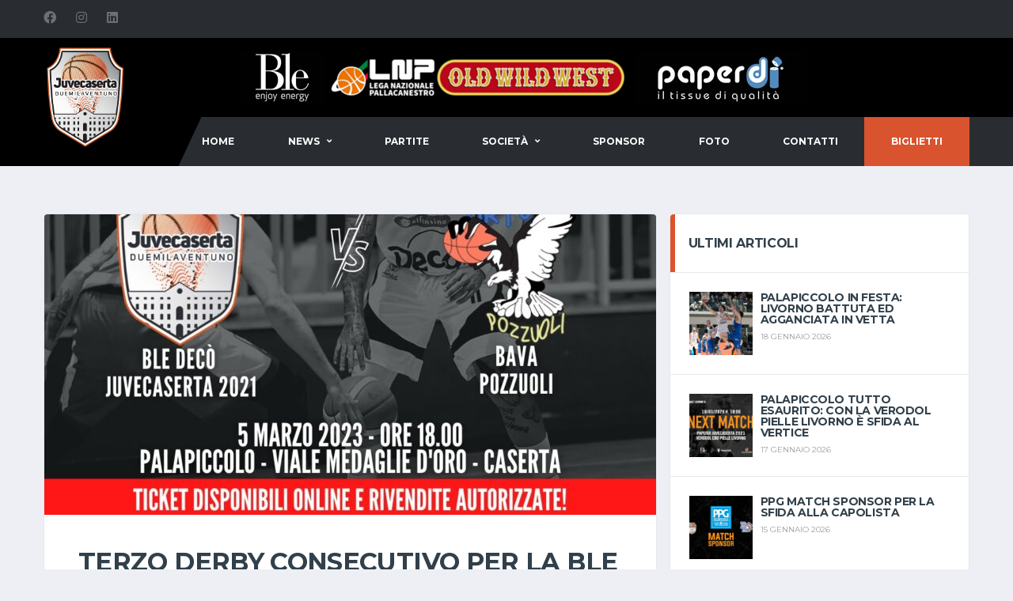

--- FILE ---
content_type: text/html; charset=UTF-8
request_url: https://juvecaserta2021.it/2023/03/04/terzo-derby-consecutivo-per-la-ble-deco-al-palapiccolo-arriva-pozzuoli/
body_size: 28349
content:
<!DOCTYPE html>
<html lang="it-IT" xmlns:og="http://opengraphprotocol.org/schema/" xmlns:fb="http://www.facebook.com/2008/fbml">
<head>
<meta charset="UTF-8">
<meta http-equiv="X-UA-Compatible" content="IE=edge">
<meta name="viewport" content="width=device-width, initial-scale=1, shrink-to-fit=no">
<link rel="profile" href="http://gmpg.org/xfn/11">

<title>Terzo derby consecutivo per la Ble Decò: al palaPiccolo arriva Pozzuoli &#8211; Juvecaserta 2021</title>
<meta name='robots' content='max-image-preview:large' />
	<style>img:is([sizes="auto" i], [sizes^="auto," i]) { contain-intrinsic-size: 3000px 1500px }</style>
	<link rel="preconnect" href="https://fonts.googleapis.com"><link rel="preconnect" href="https://fonts.gstatic.com" crossorigin><script>window._wca = window._wca || [];</script>
<link rel='dns-prefetch' href='//stats.wp.com' />
<link rel='dns-prefetch' href='//www.googletagmanager.com' />
<link rel='dns-prefetch' href='//fonts.googleapis.com' />
<link rel='preconnect' href='//c0.wp.com' />
<link rel='preconnect' href='https://fonts.gstatic.com' crossorigin />
<link rel="alternate" type="application/rss+xml" title="Juvecaserta 2021 &raquo; Feed" href="https://juvecaserta2021.it/feed/" />
<link rel="alternate" type="application/rss+xml" title="Juvecaserta 2021 &raquo; Feed dei commenti" href="https://juvecaserta2021.it/comments/feed/" />
<style>[consent-id]:not(.rcb-content-blocker):not([consent-transaction-complete]):not([consent-visual-use-parent^="children:"]):not([consent-confirm]){opacity:0!important;}
.rcb-content-blocker+.rcb-content-blocker-children-fallback~*{display:none!important;}</style><link rel="preload" href="https://juvecaserta2021.it/wp-content/717c51332aa53e0dc841e512d535eea8/dist/1125937812.js?ver=975c5defe73b4b2fde03afbaa384a541" as="script" />
<link rel="preload" href="https://juvecaserta2021.it/wp-content/717c51332aa53e0dc841e512d535eea8/dist/1181775135.js?ver=64a64f3ab0d5ab261ad8ca6eebf70126" as="script" />
<link rel="preload" href="https://juvecaserta2021.it/wp-content/plugins/real-cookie-banner/public/lib/animate.css/animate.min.css?ver=4.1.1" as="style" />
<link rel="alternate" type="application/rss+xml" title="Juvecaserta 2021 &raquo; Terzo derby consecutivo per la Ble Decò: al palaPiccolo arriva Pozzuoli Feed dei commenti" href="https://juvecaserta2021.it/2023/03/04/terzo-derby-consecutivo-per-la-ble-deco-al-palapiccolo-arriva-pozzuoli/feed/" />
<script data-cfasync="false" defer src="https://juvecaserta2021.it/wp-content/717c51332aa53e0dc841e512d535eea8/dist/1125937812.js?ver=975c5defe73b4b2fde03afbaa384a541" id="real-cookie-banner-vendor-real-cookie-banner-banner-js"></script>
<script type="application/json" data-skip-lazy-load="js-extra" data-skip-moving="true" data-no-defer nitro-exclude data-alt-type="application/ld+json" data-dont-merge data-wpmeteor-nooptimize="true" data-cfasync="false" id="af746fe756c9ab21291f3bc23d0f008f01-js-extra">{"slug":"real-cookie-banner","textDomain":"real-cookie-banner","version":"5.2.10","restUrl":"https:\/\/juvecaserta2021.it\/wp-json\/real-cookie-banner\/v1\/","restNamespace":"real-cookie-banner\/v1","restPathObfuscateOffset":"57e272de6b52cbec","restRoot":"https:\/\/juvecaserta2021.it\/wp-json\/","restQuery":{"_v":"5.2.10","_locale":"user"},"restNonce":"8a7494beb6","restRecreateNonceEndpoint":"https:\/\/juvecaserta2021.it\/wp-admin\/admin-ajax.php?action=rest-nonce","publicUrl":"https:\/\/juvecaserta2021.it\/wp-content\/plugins\/real-cookie-banner\/public\/","chunkFolder":"dist","chunksLanguageFolder":"https:\/\/juvecaserta2021.it\/wp-content\/languages\/mo-cache\/real-cookie-banner\/","chunks":{"chunk-config-tab-blocker.lite.js":["it_IT-83d48f038e1cf6148175589160cda67e","it_IT-e5c2f3318cd06f18a058318f5795a54b","it_IT-76129424d1eb6744d17357561a128725","it_IT-d3d8ada331df664d13fa407b77bc690b"],"chunk-config-tab-blocker.pro.js":["it_IT-ddf5ae983675e7b6eec2afc2d53654a2","it_IT-487d95eea292aab22c80aa3ae9be41f0","it_IT-ab0e642081d4d0d660276c9cebfe9f5d","it_IT-0f5f6074a855fa677e6086b82145bd50"],"chunk-config-tab-consent.lite.js":["it_IT-3823d7521a3fc2857511061e0d660408"],"chunk-config-tab-consent.pro.js":["it_IT-9cb9ecf8c1e8ce14036b5f3a5e19f098"],"chunk-config-tab-cookies.lite.js":["it_IT-1a51b37d0ef409906245c7ed80d76040","it_IT-e5c2f3318cd06f18a058318f5795a54b","it_IT-76129424d1eb6744d17357561a128725"],"chunk-config-tab-cookies.pro.js":["it_IT-572ee75deed92e7a74abba4b86604687","it_IT-487d95eea292aab22c80aa3ae9be41f0","it_IT-ab0e642081d4d0d660276c9cebfe9f5d"],"chunk-config-tab-dashboard.lite.js":["it_IT-f843c51245ecd2b389746275b3da66b6"],"chunk-config-tab-dashboard.pro.js":["it_IT-ae5ae8f925f0409361cfe395645ac077"],"chunk-config-tab-import.lite.js":["it_IT-66df94240f04843e5a208823e466a850"],"chunk-config-tab-import.pro.js":["it_IT-e5fee6b51986d4ff7a051d6f6a7b076a"],"chunk-config-tab-licensing.lite.js":["it_IT-e01f803e4093b19d6787901b9591b5a6"],"chunk-config-tab-licensing.pro.js":["it_IT-4918ea9704f47c2055904e4104d4ffba"],"chunk-config-tab-scanner.lite.js":["it_IT-b10b39f1099ef599835c729334e38429"],"chunk-config-tab-scanner.pro.js":["it_IT-752a1502ab4f0bebfa2ad50c68ef571f"],"chunk-config-tab-settings.lite.js":["it_IT-37978e0b06b4eb18b16164a2d9c93a2c"],"chunk-config-tab-settings.pro.js":["it_IT-e59d3dcc762e276255c8989fbd1f80e3"],"chunk-config-tab-tcf.lite.js":["it_IT-4f658bdbf0aa370053460bc9e3cd1f69","it_IT-e5c2f3318cd06f18a058318f5795a54b","it_IT-d3d8ada331df664d13fa407b77bc690b"],"chunk-config-tab-tcf.pro.js":["it_IT-e1e83d5b8a28f1f91f63b9de2a8b181a","it_IT-487d95eea292aab22c80aa3ae9be41f0","it_IT-0f5f6074a855fa677e6086b82145bd50"]},"others":{"customizeValuesBanner":"{\"layout\":{\"type\":\"banner\",\"maxHeightEnabled\":false,\"maxHeight\":740,\"dialogMaxWidth\":530,\"dialogPosition\":\"middleCenter\",\"dialogMargin\":[0,0,0,0],\"bannerPosition\":\"bottom\",\"bannerMaxWidth\":1024,\"dialogBorderRadius\":3,\"borderRadius\":5,\"animationIn\":\"slideInUp\",\"animationInDuration\":500,\"animationInOnlyMobile\":true,\"animationOut\":\"none\",\"animationOutDuration\":500,\"animationOutOnlyMobile\":true,\"overlay\":true,\"overlayBg\":\"#000000\",\"overlayBgAlpha\":38,\"overlayBlur\":2},\"decision\":{\"acceptAll\":\"button\",\"acceptEssentials\":\"button\",\"showCloseIcon\":true,\"acceptIndividual\":\"link\",\"buttonOrder\":\"all,essential,save,individual\",\"showGroups\":false,\"groupsFirstView\":false,\"saveButton\":\"always\"},\"design\":{\"bg\":\"#ffffff\",\"textAlign\":\"center\",\"linkTextDecoration\":\"underline\",\"borderWidth\":0,\"borderColor\":\"#ffffff\",\"fontSize\":13,\"fontColor\":\"#2b2b2b\",\"fontInheritFamily\":true,\"fontFamily\":\"Arial, Helvetica, sans-serif\",\"fontWeight\":\"normal\",\"boxShadowEnabled\":true,\"boxShadowOffsetX\":0,\"boxShadowOffsetY\":5,\"boxShadowBlurRadius\":13,\"boxShadowSpreadRadius\":0,\"boxShadowColor\":\"#000000\",\"boxShadowColorAlpha\":20},\"headerDesign\":{\"inheritBg\":true,\"bg\":\"#f4f4f4\",\"inheritTextAlign\":true,\"textAlign\":\"center\",\"padding\":[17,20,15,20],\"logo\":\"\",\"logoRetina\":\"\",\"logoMaxHeight\":40,\"logoPosition\":\"left\",\"logoMargin\":[5,15,5,15],\"fontSize\":20,\"fontColor\":\"#2b2b2b\",\"fontInheritFamily\":true,\"fontFamily\":\"Arial, Helvetica, sans-serif\",\"fontWeight\":\"normal\",\"borderWidth\":1,\"borderColor\":\"#efefef\"},\"bodyDesign\":{\"padding\":[15,20,5,20],\"descriptionInheritFontSize\":true,\"descriptionFontSize\":13,\"dottedGroupsInheritFontSize\":true,\"dottedGroupsFontSize\":13,\"dottedGroupsBulletColor\":\"#15779b\",\"teachingsInheritTextAlign\":true,\"teachingsTextAlign\":\"center\",\"teachingsSeparatorActive\":true,\"teachingsSeparatorWidth\":50,\"teachingsSeparatorHeight\":1,\"teachingsSeparatorColor\":\"#15779b\",\"teachingsInheritFontSize\":false,\"teachingsFontSize\":12,\"teachingsInheritFontColor\":false,\"teachingsFontColor\":\"#7c7c7c\",\"accordionMargin\":[10,0,5,0],\"accordionPadding\":[5,10,5,10],\"accordionArrowType\":\"outlined\",\"accordionArrowColor\":\"#15779b\",\"accordionBg\":\"#ffffff\",\"accordionActiveBg\":\"#f9f9f9\",\"accordionHoverBg\":\"#efefef\",\"accordionBorderWidth\":1,\"accordionBorderColor\":\"#efefef\",\"accordionTitleFontSize\":12,\"accordionTitleFontColor\":\"#2b2b2b\",\"accordionTitleFontWeight\":\"normal\",\"accordionDescriptionMargin\":[5,0,0,0],\"accordionDescriptionFontSize\":12,\"accordionDescriptionFontColor\":\"#757575\",\"accordionDescriptionFontWeight\":\"normal\",\"acceptAllOneRowLayout\":false,\"acceptAllPadding\":[10,10,10,10],\"acceptAllBg\":\"#15779b\",\"acceptAllTextAlign\":\"center\",\"acceptAllFontSize\":18,\"acceptAllFontColor\":\"#ffffff\",\"acceptAllFontWeight\":\"normal\",\"acceptAllBorderWidth\":0,\"acceptAllBorderColor\":\"#000000\",\"acceptAllHoverBg\":\"#11607d\",\"acceptAllHoverFontColor\":\"#ffffff\",\"acceptAllHoverBorderColor\":\"#000000\",\"acceptEssentialsUseAcceptAll\":true,\"acceptEssentialsButtonType\":\"\",\"acceptEssentialsPadding\":[10,10,10,10],\"acceptEssentialsBg\":\"#efefef\",\"acceptEssentialsTextAlign\":\"center\",\"acceptEssentialsFontSize\":18,\"acceptEssentialsFontColor\":\"#0a0a0a\",\"acceptEssentialsFontWeight\":\"normal\",\"acceptEssentialsBorderWidth\":0,\"acceptEssentialsBorderColor\":\"#000000\",\"acceptEssentialsHoverBg\":\"#e8e8e8\",\"acceptEssentialsHoverFontColor\":\"#000000\",\"acceptEssentialsHoverBorderColor\":\"#000000\",\"acceptIndividualPadding\":[5,5,5,5],\"acceptIndividualBg\":\"#ffffff\",\"acceptIndividualTextAlign\":\"center\",\"acceptIndividualFontSize\":15,\"acceptIndividualFontColor\":\"#15779b\",\"acceptIndividualFontWeight\":\"normal\",\"acceptIndividualBorderWidth\":0,\"acceptIndividualBorderColor\":\"#000000\",\"acceptIndividualHoverBg\":\"#ffffff\",\"acceptIndividualHoverFontColor\":\"#11607d\",\"acceptIndividualHoverBorderColor\":\"#000000\"},\"footerDesign\":{\"poweredByLink\":true,\"inheritBg\":false,\"bg\":\"#fcfcfc\",\"inheritTextAlign\":true,\"textAlign\":\"center\",\"padding\":[10,20,15,20],\"fontSize\":14,\"fontColor\":\"#7c7c7c\",\"fontInheritFamily\":true,\"fontFamily\":\"Arial, Helvetica, sans-serif\",\"fontWeight\":\"normal\",\"hoverFontColor\":\"#2b2b2b\",\"borderWidth\":1,\"borderColor\":\"#efefef\",\"languageSwitcher\":\"flags\"},\"texts\":{\"headline\":\"Preferenze Privacy & Cookie\",\"description\":\"<p class=\\\"p1\\\">Utilizziamo cookie e tecnologie simili sul nostro sito Web ed elaboriamo i tuoi dati personali (ad es. Indirizzo IP), ad esempio, per personalizzare contenuti e annunci, per integrare media di fornitori di terze parti o per analizzare il traffico sul nostro sito Web. Il trattamento dei dati pu\\u00f2 avvenire anche a seguito dell'impostazione dei cookie. Condividiamo questi dati con terze parti che nominiamo nelle impostazioni sulla privacy.<\\\/p>\\n<p class=\\\"p1\\\">Il trattamento dei dati pu\\u00f2 avvenire con il tuo consenso o sulla base di un interesse legittimo, al quale puoi opporti nelle impostazioni sulla privacy. Hai il diritto di non acconsentire e di modificare o revocare il tuo consenso in un secondo momento. Per ulteriori informazioni sull'utilizzo dei tuoi dati, consulta la nostra {{privacyPolicy}}norma sulla privacy{{\\\/privacyPolicy}}.<\\\/p>\",\"acceptAll\":\"Accetta tutto\",\"acceptEssentials\":\"Rifiuta tutto\",\"acceptIndividual\":\"Imposta le tue preferenze manualmente\",\"poweredBy\":\"2\",\"dataProcessingInUnsafeCountries\":\"Some services process personal data in unsecure third countries. By consenting to the use of these services, you also consent to the processing of your data in these unsecure third countries in accordance with {{legalBasis}}. This involves risks that your data will be processed by authorities for control and monitoring purposes, perhaps without the possibility of a legal recourse.\",\"ageNoticeBanner\":\"\",\"ageNoticeBlocker\":\"\",\"listServicesNotice\":\"By accepting all services, you allow {{services}} to be loaded. These services are divided into groups {{serviceGroups}} according to their purpose (belonging marked with superscript numbers).\",\"listServicesLegitimateInterestNotice\":\"In addition, {{services}} are loaded based on a legitimate interest.\",\"consentForwardingExternalHosts\":\"Your consent is also applicable on {{websites}}.\",\"blockerHeadline\":\"{{name}} blocked due to privacy settings\",\"blockerLinkShowMissing\":\"Show all services you still need to agree to\",\"blockerLoadButton\":\"Accept required services and load content\",\"blockerAcceptInfo\":\"Loading the blocked content will adjust your privacy settings. Content from this service will not be blocked in the future. You have the right to revoke or change your decision at any time.\",\"stickyHistory\":\"Cronologia delle impostazioni sulla privacy\",\"stickyRevoke\":\"Revocare i consensi\",\"stickyRevokeSuccessMessage\":\"Ha revocato con successo il consenso per i servizi con i suoi cookie e il trattamento dei dati personali. La pagina verr\\u00e0 ricaricata ora!\",\"stickyChange\":\"Modificare le impostazioni della privacy\"},\"individualLayout\":{\"inheritDialogMaxWidth\":false,\"dialogMaxWidth\":970,\"inheritBannerMaxWidth\":true,\"bannerMaxWidth\":1980,\"descriptionTextAlign\":\"left\"},\"group\":{\"checkboxBg\":\"#f0f0f0\",\"checkboxBorderWidth\":1,\"checkboxBorderColor\":\"#d2d2d2\",\"checkboxActiveColor\":\"#ffffff\",\"checkboxActiveBg\":\"#15779b\",\"checkboxActiveBorderColor\":\"#11607d\",\"groupInheritBg\":true,\"groupBg\":\"#f4f4f4\",\"groupPadding\":[15,15,15,15],\"groupSpacing\":10,\"groupBorderRadius\":5,\"groupBorderWidth\":1,\"groupBorderColor\":\"#f4f4f4\",\"headlineFontSize\":16,\"headlineFontWeight\":\"normal\",\"headlineFontColor\":\"#2b2b2b\",\"descriptionFontSize\":14,\"descriptionFontColor\":\"#7c7c7c\",\"linkColor\":\"#7c7c7c\",\"linkHoverColor\":\"#2b2b2b\",\"detailsHideLessRelevant\":true},\"saveButton\":{\"useAcceptAll\":true,\"type\":\"button\",\"padding\":[10,10,10,10],\"bg\":\"#efefef\",\"textAlign\":\"center\",\"fontSize\":18,\"fontColor\":\"#0a0a0a\",\"fontWeight\":\"normal\",\"borderWidth\":0,\"borderColor\":\"#000000\",\"hoverBg\":\"#e8e8e8\",\"hoverFontColor\":\"#000000\",\"hoverBorderColor\":\"#000000\"},\"individualTexts\":{\"headline\":\"Individual privacy preferences\",\"description\":\"We use cookies and similar technologies on our website and process your personal data (e.g. IP address), for example, to personalize content and ads, to integrate media from third-party providers or to analyze traffic on our website. Data processing may also happen as a result of cookies being set. We share this data with third parties that we name in the privacy settings.<br \\\/><br \\\/>The data processing may take place with your consent or on the basis of a legitimate interest, which you can object to in the privacy settings. You have the right not to consent and to change or revoke your consent at a later time. For more information on the use of your data, please visit our {{privacyPolicy}}privacy policy{{\\\/privacyPolicy}}.<br \\\/><br \\\/>Below you will find an overview of all services used by this website. You can view detailed information about each service and agree to them individually or exercise your right to object.\",\"save\":\"Save custom choices\",\"showMore\":\"Show service information\",\"hideMore\":\"Hide service information\",\"postamble\":\"\"},\"mobile\":{\"enabled\":true,\"maxHeight\":400,\"hideHeader\":false,\"alignment\":\"bottom\",\"scalePercent\":90,\"scalePercentVertical\":-50},\"sticky\":{\"enabled\":false,\"animationsEnabled\":true,\"alignment\":\"left\",\"bubbleBorderRadius\":50,\"icon\":\"fingerprint\",\"iconCustom\":\"\",\"iconCustomRetina\":\"\",\"iconSize\":30,\"iconColor\":\"#ffffff\",\"bubbleMargin\":[10,20,20,20],\"bubblePadding\":15,\"bubbleBg\":\"#15779b\",\"bubbleBorderWidth\":0,\"bubbleBorderColor\":\"#10556f\",\"boxShadowEnabled\":true,\"boxShadowOffsetX\":0,\"boxShadowOffsetY\":2,\"boxShadowBlurRadius\":5,\"boxShadowSpreadRadius\":1,\"boxShadowColor\":\"#105b77\",\"boxShadowColorAlpha\":40,\"bubbleHoverBg\":\"#ffffff\",\"bubbleHoverBorderColor\":\"#000000\",\"hoverIconColor\":\"#000000\",\"hoverIconCustom\":\"\",\"hoverIconCustomRetina\":\"\",\"menuFontSize\":16,\"menuBorderRadius\":5,\"menuItemSpacing\":10,\"menuItemPadding\":[5,10,5,10]},\"customCss\":{\"css\":\"\",\"antiAdBlocker\":\"y\"}}","isPro":false,"showProHints":false,"proUrl":"https:\/\/devowl.io\/go\/real-cookie-banner?source=rcb-lite","showLiteNotice":true,"frontend":{"groups":"[{\"id\":102,\"name\":\"Essential\",\"slug\":\"essential\",\"description\":\"Essential services are required for the basic functionality of the website. They only contain technically necessary services. These services cannot be objected to.\",\"isEssential\":true,\"isDefault\":false,\"items\":[{\"id\":1656,\"name\":\"Real Cookie Banner\",\"purpose\":\"Real Cookie Banner chiede ai visitatori del sito web il consenso per impostare i cookie ed elaborare i dati personali. A tal fine, a ciascun visitatore del sito web viene assegnato un UUID (identificazione pseudonima dell'utente), valido fino alla scadenza del cookie per memorizzare il consenso. I cookie vengono utilizzati per verificare se i cookie possono essere impostati, per memorizzare il riferimento al consenso documentato, per memorizzare quali servizi da quali gruppi di servizi il visitatore ha acconsentito e, se il consenso \\u00e8 stato ottenuto in base al Transparency &amp; Consent Framework (TCF), per memorizzare il consenso in partner TCF, scopi, scopi speciali, funzioni e funzioni speciali. Come parte dell'obbligo di divulgazione ai sensi del GDPR, il consenso raccolto viene documentato in modo completo. Ci\\u00f2 include, oltre ai servizi e ai gruppi di servizi a cui il visitatore ha acconsentito, e se il consenso \\u00e8 stato ottenuto secondo lo standard TCF, a quali partner TCF, scopi e caratteristiche il visitatore ha acconsentito, tutte le impostazioni dei cookie banner al momento del consenso, nonch\\u00e9 le circostanze tecniche (ad esempio, le dimensioni dell'area visualizzata al momento del consenso) e le interazioni dell'utente (ad esempio, cliccando sui pulsanti) che hanno portato al consenso. Il consenso viene raccolto una volta per lingua.\",\"providerContact\":{\"phone\":\"\",\"email\":\"\",\"link\":\"\"},\"isProviderCurrentWebsite\":true,\"provider\":\"Juvecaserta 2021\",\"uniqueName\":\"real-cookie-banner\",\"isEmbeddingOnlyExternalResources\":false,\"legalBasis\":\"legal-requirement\",\"dataProcessingInCountries\":[],\"dataProcessingInCountriesSpecialTreatments\":[],\"technicalDefinitions\":[{\"type\":\"http\",\"name\":\"real_cookie_banner*\",\"host\":\".juvecaserta2021.it\",\"duration\":365,\"durationUnit\":\"d\",\"isSessionDuration\":false,\"purpose\":\"Identificatore unico per il consenso, ma non per il visitatore del sito web. Hash di revisione per le impostazioni del banner dei cookie (testi, colori, caratteristiche, gruppi di servizi, servizi, blocco dei contenuti, ecc.) ID per i servizi e i gruppi di servizi acconsentiti.\"},{\"type\":\"http\",\"name\":\"real_cookie_banner*-tcf\",\"host\":\".juvecaserta2021.it\",\"duration\":365,\"durationUnit\":\"d\",\"isSessionDuration\":false,\"purpose\":\"Consensi raccolti nell'ambito del TCF memorizzati nel formato TC String, compresi i fornitori del TCF, gli scopi, gli scopi speciali, le caratteristiche e le caratteristiche speciali.\"},{\"type\":\"http\",\"name\":\"real_cookie_banner*-gcm\",\"host\":\".juvecaserta2021.it\",\"duration\":365,\"durationUnit\":\"d\",\"isSessionDuration\":false,\"purpose\":\"Consensi in tipi di consenso (finalit\\u00e0) raccolti nell'ambito della Modalit\\u00e0 di consenso di Google memorizzati per tutti i servizi compatibili con la Modalit\\u00e0 di consenso di Google.\"},{\"type\":\"http\",\"name\":\"real_cookie_banner-test\",\"host\":\".juvecaserta2021.it\",\"duration\":365,\"durationUnit\":\"d\",\"isSessionDuration\":false,\"purpose\":\"Cookie impostato per testare la funzionalit\\u00e0 dei cookie HTTP. Cancellato immediatamente dopo il test.\"},{\"type\":\"local\",\"name\":\"real_cookie_banner*\",\"host\":\"http:\\\/\\\/juvecaserta2021.it\",\"duration\":1,\"durationUnit\":\"d\",\"isSessionDuration\":false,\"purpose\":\"Identificatore unico per il consenso, ma non per il visitatore del sito web. Hash di revisione per le impostazioni del banner dei cookie (testi, colori, caratteristiche, gruppi di servizi, servizi, blocco dei contenuti, ecc.) ID per i servizi e i gruppi di servizi acconsentiti. Viene memorizzato solo fino a quando il consenso non viene documentato sul server del sito web.\"},{\"type\":\"local\",\"name\":\"real_cookie_banner*-tcf\",\"host\":\"http:\\\/\\\/juvecaserta2021.it\",\"duration\":1,\"durationUnit\":\"d\",\"isSessionDuration\":false,\"purpose\":\"I consensi raccolti nell'ambito del TCF vengono memorizzati nel formato TC String, compresi i fornitori del TCF, gli scopi, gli scopi speciali, le caratteristiche e le caratteristiche speciali. Viene memorizzato solo finch\\u00e9 il consenso non viene documentato sul server del sito web.\"},{\"type\":\"local\",\"name\":\"real_cookie_banner*-gcm\",\"host\":\"http:\\\/\\\/juvecaserta2021.it\",\"duration\":1,\"durationUnit\":\"d\",\"isSessionDuration\":false,\"purpose\":\"I consensi raccolti in base alla Modalit\\u00e0 di consenso di Google vengono memorizzati nei tipi di consenso (finalit\\u00e0) per tutti i servizi compatibili con la Modalit\\u00e0 di consenso di Google. Viene memorizzato solo finch\\u00e9 il consenso non viene documentato sul server del sito web.\"},{\"type\":\"local\",\"name\":\"real_cookie_banner-consent-queue*\",\"host\":\"http:\\\/\\\/juvecaserta2021.it\",\"duration\":1,\"durationUnit\":\"d\",\"isSessionDuration\":false,\"purpose\":\"La cache locale della selezione nel banner dei cookie fino a quando il server documenta il consenso; la documentazione periodica o al cambio di pagina viene tentata se il server non \\u00e8 disponibile o \\u00e8 sovraccarico.\"}],\"codeDynamics\":[],\"providerPrivacyPolicyUrl\":\"https:\\\/\\\/juvecaserta2021.it\\\/privacy-cookie-policy\\\/\",\"providerLegalNoticeUrl\":\"\",\"tagManagerOptInEventName\":\"\",\"tagManagerOptOutEventName\":\"\",\"googleConsentModeConsentTypes\":[],\"executePriority\":10,\"codeOptIn\":\"\",\"executeCodeOptInWhenNoTagManagerConsentIsGiven\":false,\"codeOptOut\":\"\",\"executeCodeOptOutWhenNoTagManagerConsentIsGiven\":false,\"deleteTechnicalDefinitionsAfterOptOut\":false,\"codeOnPageLoad\":\"\",\"presetId\":\"real-cookie-banner\"}]}]","links":[{"id":3447,"label":"Privacy policy","pageType":"privacyPolicy","isExternalUrl":false,"pageId":1651,"url":"https:\/\/juvecaserta2021.it\/privacy-cookie-policy\/","hideCookieBanner":true,"isTargetBlank":true},{"id":3448,"label":"Imprint","pageType":"legalNotice","isExternalUrl":false,"pageId":1651,"url":"https:\/\/juvecaserta2021.it\/privacy-cookie-policy\/","hideCookieBanner":true,"isTargetBlank":true}],"websiteOperator":{"address":"","country":"","contactEmail":"base64-encoded:TWFyaW8uTGltb25lOTdAZ21haWwuY29t","contactPhone":"","contactFormUrl":false},"blocker":[],"languageSwitcher":[],"predefinedDataProcessingInSafeCountriesLists":{"GDPR":["AT","BE","BG","HR","CY","CZ","DK","EE","FI","FR","DE","GR","HU","IE","IS","IT","LI","LV","LT","LU","MT","NL","NO","PL","PT","RO","SK","SI","ES","SE"],"DSG":["CH"],"GDPR+DSG":[],"ADEQUACY_EU":["AD","AR","CA","FO","GG","IL","IM","JP","JE","NZ","KR","CH","GB","UY","US"],"ADEQUACY_CH":["DE","AD","AR","AT","BE","BG","CA","CY","HR","DK","ES","EE","FI","FR","GI","GR","GG","HU","IM","FO","IE","IS","IL","IT","JE","LV","LI","LT","LU","MT","MC","NO","NZ","NL","PL","PT","CZ","RO","GB","SK","SI","SE","UY","US"]},"decisionCookieName":"real_cookie_banner-v:2_blog:1_path:76585cb","revisionHash":"30351b22baf1761eb961454bed60c3a4","territorialLegalBasis":["gdpr-eprivacy"],"setCookiesViaManager":"none","isRespectDoNotTrack":false,"failedConsentDocumentationHandling":"essentials","isAcceptAllForBots":true,"isDataProcessingInUnsafeCountries":false,"isAgeNotice":true,"ageNoticeAgeLimit":16,"isListServicesNotice":true,"isBannerLessConsent":false,"isTcf":false,"isGcm":false,"isGcmListPurposes":false,"hasLazyData":false},"anonymousContentUrl":"https:\/\/juvecaserta2021.it\/wp-content\/717c51332aa53e0dc841e512d535eea8\/dist\/","anonymousHash":"717c51332aa53e0dc841e512d535eea8","hasDynamicPreDecisions":false,"isLicensed":false,"isDevLicense":false,"multilingualSkipHTMLForTag":"","isCurrentlyInTranslationEditorPreview":false,"defaultLanguage":"","currentLanguage":"","activeLanguages":[],"context":"","iso3166OneAlpha2":{"AF":"Afghanistan","AL":"Albania","DZ":"Algeria","AD":"Andorra","AO":"Angola","AI":"Anguilla","AQ":"Antartide","AG":"Antigua e Barbuda","AN":"Antille Olandesi","SA":"Arabia Saudita","AR":"Argentina","AM":"Armenia","AW":"Aruba","AU":"Australia","AT":"Austria","AZ":"Azerbaigian","BS":"Bahamas","BH":"Bahrain","BD":"Bangladesh","BB":"Barbados","BE":"Belgio","BZ":"Belize","BJ":"Benin","BM":"Bermuda","BT":"Bhutan","BY":"Bielorussia","BO":"Bolivia","BA":"Bosnia ed Erzegovina","BW":"Botswana","BR":"Brasile","BN":"Brunei Darussalam","BG":"Bulgaria","BF":"Burkina Faso","BI":"Burundi","KH":"Cambogia","CM":"Camerun","CA":"Canada","CV":"Capo Verde","BQ":"Caraibi Paesi Bassi","TD":"Chad","CL":"Cile","CN":"Cina","CY":"Cipro","CO":"Colombia","KM":"Comore","CG":"Congo","CD":"Congo, Repubblica Democratica","KR":"Corea","KP":"Corea del Nord","CR":"Costa Rica","CI":"Costa d'Avorio","HR":"Croazia","CU":"Cuba","CW":"Cura\u00e7ao","DK":"Danimarca","DM":"Dominica","EC":"Ecuador","EG":"Egitto","SV":"El Salvador","AE":"Emirati Arabi Uniti","ER":"Eritrea","EE":"Estonia","ET":"Etiopia","RU":"Federazione Russa","FJ":"Figi","PH":"Filippine","FI":"Finlandia","FR":"Francia","GA":"Gabon","GM":"Gambia","GE":"Georgia","GS":"Georgia del Sud e isole Sandwich.","DE":"Germania","GH":"Ghana","LY":"Giamahiria Araba Libica","JM":"Giamaica","JP":"Giappone","GI":"Gibilterra","DJ":"Gibuti","JO":"Giordania","GR":"Grecia","GD":"Grenada","GL":"Groenlandia","GP":"Guadalupa","GU":"Guam","GT":"Guatemala","GG":"Guernsey","GN":"Guinea","GQ":"Guinea Equatoriale","GW":"Guinea-Bissau","GY":"Guyana","GF":"Guyana francese","HT":"Haiti","HN":"Honduras","HK":"Hong Kong","IN":"India","ID":"Indonesia","IR":"Iran, Repubblica islamica dell'","IQ":"Iraq","IE":"Irlanda","IS":"Islanda","HM":"Isola Heard e Isole Mcdonald","BV":"Isola di Bouvet","IM":"Isola di Man","CX":"Isola di Natale","NF":"Isola di Norfolk","AX":"Isole Aland","KY":"Isole Cayman","CC":"Isole Cocos (Keeling)","CK":"Isole Cook","FK":"Isole Falkland (Malvinas)","FO":"Isole Faroe","MP":"Isole Marianne Settentrionali","MH":"Isole Marshall","SB":"Isole Salomone","TC":"Isole Turks e Caicos","VG":"Isole Vergini, Britanniche","VI":"Isole Vergini, Stati Uniti","UM":"Isole periferiche degli Stati Uniti","IL":"Israele","IT":"Italia","JE":"Jersey","KZ":"Kazakistan","KE":"Kenya","KG":"Kirghizistan","KI":"Kiribati","XK":"Kosovo","KW":"Kuwait","RE":"La Riunione","LS":"Lesotho","LV":"Lettonia","LB":"Libano","LR":"Liberia","LI":"Liechtenstein","LT":"Lituania","LU":"Lussemburgo","MO":"Macao","MK":"Macedonia","MG":"Madagascar","MW":"Malawi","MV":"Maldive","MY":"Malesia","ML":"Mali","MT":"Malta","MA":"Marocco","MQ":"Martinica","MR":"Mauritania","MU":"Mauritius","YT":"Mayotte","MX":"Messico","MD":"Moldavia","MC":"Monaco","MN":"Mongolia","ME":"Montenegro","MS":"Montserrat","MZ":"Mozambico","MM":"Myanmar","NA":"Namibia","NR":"Nauru","NP":"Nepal","NI":"Nicaragua","NE":"Niger","NG":"Nigeria","NU":"Niue","NO":"Norvegia","NC":"Nuova Caledonia","NZ":"Nuova Zelanda","OM":"Oman","NL":"Paesi Bassi","PK":"Pakistan","PW":"Palau","PA":"Panama","PG":"Papua Nuova Guinea","PY":"Paraguay","PE":"Per\u00f9","PN":"Pitcairn","PF":"Polinesia Francese","PL":"Polonia","PR":"Porto Rico","PT":"Portogallo","QA":"Qatar","GB":"Regno Unito","SY":"Repubblica Araba Siriana","CZ":"Repubblica Ceca","CF":"Repubblica Centrafricana","LA":"Repubblica Democratica Popolare del Laos","DO":"Repubblica Dominicana","RO":"Romania","RW":"Ruanda","EH":"Sahara occidentale","BL":"Saint Barth\u00e9lemy","KN":"Saint Kitts e Nevis","VC":"Saint Vincent e Grenadine","PM":"Saint-Pierre e Miquelon","WS":"Samoa","AS":"Samoa Americane","SM":"San Marino","MF":"San Martino","SH":"Sant'Elena","LC":"Santa Lucia","VA":"Santa Sede (Stato della Citt\u00e0 del Vaticano)","SN":"Senegal","RS":"Serbia","SC":"Seychelles","SL":"Sierra Leone","SG":"Singapore","SX":"Sint Maarten","SK":"Slovacchia","SI":"Slovenia","SO":"Somalia","ES":"Spagna","LK":"Sri Lanka","FM":"Stati Federati di Micronesia","US":"Stati Uniti","SS":"Sud Sudan","ZA":"Sudafrica","SD":"Sudan","SR":"Suriname","SJ":"Svalbard e Jan Mayen","SE":"Svezia","CH":"Svizzera","SZ":"Swaziland","ST":"S\u00e3o Tom\u00e9 e Principe","TJ":"Tagikistan","TW":"Taiwan","TZ":"Tanzania","TF":"Terre australi e antartiche francesi","IO":"Territorio britannico dell'Oceano Indiano","PS":"Territorio palestinese, occupato","TH":"Thailandia","TL":"Timor Est","TG":"Togo","TK":"Tokelau","TO":"Tonga","TT":"Trinidad e Tobago","TN":"Tunisia","TR":"Turchia","TM":"Turkmenistan","TV":"Tuvalu","UA":"Ucraina","UG":"Uganda","HU":"Ungheria","UY":"Uruguay","UZ":"Uzbekistan","VU":"Vanuatu","VE":"Venezuela","VN":"Vietnam","WF":"Wallis e Futuna","YE":"Yemen","ZM":"Zambia","ZW":"Zimbabwe"},"visualParentSelectors":{".et_pb_video_box":1,".et_pb_video_slider:has(>.et_pb_slider_carousel %s)":"self",".ast-oembed-container":1,".wpb_video_wrapper":1,".gdlr-core-pbf-background-wrap":1},"isPreventPreDecision":false,"isInvalidateImplicitUserConsent":false,"dependantVisibilityContainers":["[role=\"tabpanel\"]",".eael-tab-content-item",".wpcs_content_inner",".op3-contenttoggleitem-content",".op3-popoverlay-content",".pum-overlay","[data-elementor-type=\"popup\"]",".wp-block-ub-content-toggle-accordion-content-wrap",".w-popup-wrap",".oxy-lightbox_inner[data-inner-content=true]",".oxy-pro-accordion_body",".oxy-tab-content",".kt-accordion-panel",".vc_tta-panel-body",".mfp-hide","div[id^=\"tve_thrive_lightbox_\"]",".brxe-xpromodalnestable",".evcal_eventcard",".divioverlay",".et_pb_toggle_content"],"disableDeduplicateExceptions":[".et_pb_video_slider"],"bannerDesignVersion":12,"bannerI18n":{"showMore":"Mostra di pi\u00f9","hideMore":"Nascondi","showLessRelevantDetails":"Mostra pi\u00f9 dettagli (%s)","hideLessRelevantDetails":"Nascondi pi\u00f9 dettagli (%s)","other":"Altro","legalBasis":{"label":"Utilizzo su base giuridica di","consentPersonalData":"Consenso al trattamento dei dati personali","consentStorage":"Consenso per la memorizzazione o l'accesso alle informazioni sull'apparecchiatura terminale dell'utente.","legitimateInterestPersonalData":"Legittimo interesse per il trattamento dei dati personali","legitimateInterestStorage":"Fornitura di un servizio digitale esplicitamente richiesto per l'archiviazione o l'accesso alle informazioni sull'apparecchiatura terminale dell'utente.","legalRequirementPersonalData":"Adempimento di un obbligo legale per l'elaborazione dei dati personali"},"territorialLegalBasisArticles":{"gdpr-eprivacy":{"dataProcessingInUnsafeCountries":"Art. 49, paragrafo 1, lettera a) GDPR"},"dsg-switzerland":{"dataProcessingInUnsafeCountries":"Art. 17, paragrafo 1, lettera a) DSG (Svizzera)"}},"legitimateInterest":"Interesse legittimo","consent":"Consenso","crawlerLinkAlert":"Abbiamo riconosciuto che lei \u00e8 un crawler\/bot. Solo le persone fisiche devono acconsentire ai cookie e al trattamento dei dati personali. Pertanto, il link non ha alcuna funzione per lei.","technicalCookieDefinitions":"Definizioni tecniche dei cookie","technicalCookieName":"Nome tecnico del cookie","usesCookies":"Utilizza i cookie","cookieRefresh":"Aggiornamento dei cookie","usesNonCookieAccess":"Utilizza informazioni simili ai cookie (LocalStorage, SessionStorage, IndexDB, ecc.)","host":"Host","duration":"Durata","noExpiration":"Senza scadenza","type":"Tipo","purpose":"Scopo","purposes":"Scopi","headerTitlePrivacyPolicyHistory":"Cronologia delle impostazioni sulla privacy","skipToConsentChoices":"Passare alle scelte di consenso","historyLabel":"Mostrare il consenso di","historyItemLoadError":"La lettura del consenso \u00e8 fallita. Riprovi pi\u00f9 tardi!","historySelectNone":"Non ancora acconsentito","provider":"Fornitore","providerContactPhone":"Telefono","providerContactEmail":"Email","providerContactLink":"Modulo di contatto","providerPrivacyPolicyUrl":"Informativa sulla privacy","providerLegalNoticeUrl":"Avviso legale","nonStandard":"Elaborazione dei dati non standardizzata","nonStandardDesc":"Alcuni servizi impostano cookie e\/o elaborano dati personali senza rispettare gli standard di comunicazione del consenso. Questi servizi si dividono in diversi gruppi. I cosiddetti \"servizi essenziali\" sono utilizzati sulla base di un interesse legittimo e non possono essere esclusi (pu\u00f2 essere necessaria un'obiezione via e-mail o lettera, in conformit\u00e0 con la politica sulla privacy), mentre tutti gli altri servizi sono utilizzati solo dopo aver dato il consenso.","dataProcessingInThirdCountries":"Trattamento dei dati in Paesi terzi","safetyMechanisms":{"label":"Meccanismi di sicurezza per la trasmissione dei dati","standardContractualClauses":"Clausole contrattuali standard","adequacyDecision":"Decisione di adeguatezza","eu":"UE","switzerland":"Svizzera","bindingCorporateRules":"Regole aziendali vincolanti","contractualGuaranteeSccSubprocessors":"Garanzia contrattuale per clausole contrattuali standard con i subprocessori"},"durationUnit":{"n1":{"s":"secondo","m":"minuto","h":"ora","d":"giorno","mo":"mese","y":"anno"},"nx":{"s":"secondi","m":"minuti","h":"ore","d":"giorni","mo":"mesi","y":"anni"}},"close":"Chiudere","closeWithoutSaving":"Chiudere senza salvare","yes":"S\u00ec","no":"No","unknown":"Sconosciuto","none":"Niente","noLicense":"Nessuna licenza attivata - non per uso produttivo!","devLicense":"Licenza del prodotto non per uso produttivo!","devLicenseLearnMore":"Ulteriori informazioni","devLicenseLink":"https:\/\/devowl.io\/knowledge-base\/license-installation-type\/","andSeparator":" e ","deprecated":{"appropriateSafeguard":"Garanzia appropriata","dataProcessingInUnsafeCountries":"Trattamento dei dati in Paesi terzi non sicuri","legalRequirement":"Adempimento di un obbligo legale"}},"pageRequestUuid4":"a8217e01e-4498-484d-867f-ca2da43efdfd","pageByIdUrl":"https:\/\/juvecaserta2021.it?page_id","pluginUrl":"https:\/\/devowl.io\/wordpress-real-cookie-banner\/"}}</script><script data-skip-lazy-load="js-extra" data-skip-moving="true" data-no-defer nitro-exclude data-alt-type="application/ld+json" data-dont-merge data-wpmeteor-nooptimize="true" data-cfasync="false" id="af746fe756c9ab21291f3bc23d0f008f02-js-extra">
(()=>{var x=function (a,b){return-1<["codeOptIn","codeOptOut","codeOnPageLoad","contactEmail"].indexOf(a)&&"string"==typeof b&&b.startsWith("base64-encoded:")?window.atob(b.substr(15)):b},t=(e,t)=>new Proxy(e,{get:(e,n)=>{let r=Reflect.get(e,n);return n===t&&"string"==typeof r&&(r=JSON.parse(r,x),Reflect.set(e,n,r)),r}}),n=JSON.parse(document.getElementById("af746fe756c9ab21291f3bc23d0f008f01-js-extra").innerHTML,x);window.Proxy?n.others.frontend=t(n.others.frontend,"groups"):n.others.frontend.groups=JSON.parse(n.others.frontend.groups,x);window.Proxy?n.others=t(n.others,"customizeValuesBanner"):n.others.customizeValuesBanner=JSON.parse(n.others.customizeValuesBanner,x);;window.realCookieBanner=n;window[Math.random().toString(36)]=n;
})();
</script><script data-cfasync="false" id="real-cookie-banner-banner-js-before">
((a,b)=>{a[b]||(a[b]={unblockSync:()=>undefined},["consentSync"].forEach(c=>a[b][c]=()=>({cookie:null,consentGiven:!1,cookieOptIn:!0})),["consent","consentAll","unblock"].forEach(c=>a[b][c]=(...d)=>new Promise(e=>a.addEventListener(b,()=>{a[b][c](...d).then(e)},{once:!0}))))})(window,"consentApi");
</script>
<script data-cfasync="false" defer src="https://juvecaserta2021.it/wp-content/717c51332aa53e0dc841e512d535eea8/dist/1181775135.js?ver=64a64f3ab0d5ab261ad8ca6eebf70126" id="real-cookie-banner-banner-js"></script>
<link rel='stylesheet' id='animate-css-css' href='https://juvecaserta2021.it/wp-content/plugins/real-cookie-banner/public/lib/animate.css/animate.min.css?ver=4.1.1' media='all' />
<meta name="twitter:card" content="summary_large_image" />
<meta name="twitter:title" content="Terzo derby consecutivo per la Ble Decò: al palaPiccolo arriva Pozzuoli" />
<meta name="twitter:image" content="https://juvecaserta2021.it/wp-content/uploads/2023/03/grafica_pozzuoli1-380x270.jpeg"/>
<meta property="og:title" content="Terzo derby consecutivo per la Ble Decò: al palaPiccolo arriva Pozzuoli"/>
<meta property="og:description" content=""/>
<meta property="og:type" content="article"/>
<meta property="og:url" content="https://juvecaserta2021.it/2023/03/04/terzo-derby-consecutivo-per-la-ble-deco-al-palapiccolo-arriva-pozzuoli/"/>
<meta property="og:site_name" content="Juvecaserta 2021"/>
<meta property="og:image" content="https://juvecaserta2021.it/wp-content/uploads/2023/03/grafica_pozzuoli1-380x270.jpeg"/>
<script>
window._wpemojiSettings = {"baseUrl":"https:\/\/s.w.org\/images\/core\/emoji\/16.0.1\/72x72\/","ext":".png","svgUrl":"https:\/\/s.w.org\/images\/core\/emoji\/16.0.1\/svg\/","svgExt":".svg","source":{"concatemoji":"https:\/\/juvecaserta2021.it\/wp-includes\/js\/wp-emoji-release.min.js?ver=6.8.3"}};
/*! This file is auto-generated */
!function(s,n){var o,i,e;function c(e){try{var t={supportTests:e,timestamp:(new Date).valueOf()};sessionStorage.setItem(o,JSON.stringify(t))}catch(e){}}function p(e,t,n){e.clearRect(0,0,e.canvas.width,e.canvas.height),e.fillText(t,0,0);var t=new Uint32Array(e.getImageData(0,0,e.canvas.width,e.canvas.height).data),a=(e.clearRect(0,0,e.canvas.width,e.canvas.height),e.fillText(n,0,0),new Uint32Array(e.getImageData(0,0,e.canvas.width,e.canvas.height).data));return t.every(function(e,t){return e===a[t]})}function u(e,t){e.clearRect(0,0,e.canvas.width,e.canvas.height),e.fillText(t,0,0);for(var n=e.getImageData(16,16,1,1),a=0;a<n.data.length;a++)if(0!==n.data[a])return!1;return!0}function f(e,t,n,a){switch(t){case"flag":return n(e,"\ud83c\udff3\ufe0f\u200d\u26a7\ufe0f","\ud83c\udff3\ufe0f\u200b\u26a7\ufe0f")?!1:!n(e,"\ud83c\udde8\ud83c\uddf6","\ud83c\udde8\u200b\ud83c\uddf6")&&!n(e,"\ud83c\udff4\udb40\udc67\udb40\udc62\udb40\udc65\udb40\udc6e\udb40\udc67\udb40\udc7f","\ud83c\udff4\u200b\udb40\udc67\u200b\udb40\udc62\u200b\udb40\udc65\u200b\udb40\udc6e\u200b\udb40\udc67\u200b\udb40\udc7f");case"emoji":return!a(e,"\ud83e\udedf")}return!1}function g(e,t,n,a){var r="undefined"!=typeof WorkerGlobalScope&&self instanceof WorkerGlobalScope?new OffscreenCanvas(300,150):s.createElement("canvas"),o=r.getContext("2d",{willReadFrequently:!0}),i=(o.textBaseline="top",o.font="600 32px Arial",{});return e.forEach(function(e){i[e]=t(o,e,n,a)}),i}function t(e){var t=s.createElement("script");t.src=e,t.defer=!0,s.head.appendChild(t)}"undefined"!=typeof Promise&&(o="wpEmojiSettingsSupports",i=["flag","emoji"],n.supports={everything:!0,everythingExceptFlag:!0},e=new Promise(function(e){s.addEventListener("DOMContentLoaded",e,{once:!0})}),new Promise(function(t){var n=function(){try{var e=JSON.parse(sessionStorage.getItem(o));if("object"==typeof e&&"number"==typeof e.timestamp&&(new Date).valueOf()<e.timestamp+604800&&"object"==typeof e.supportTests)return e.supportTests}catch(e){}return null}();if(!n){if("undefined"!=typeof Worker&&"undefined"!=typeof OffscreenCanvas&&"undefined"!=typeof URL&&URL.createObjectURL&&"undefined"!=typeof Blob)try{var e="postMessage("+g.toString()+"("+[JSON.stringify(i),f.toString(),p.toString(),u.toString()].join(",")+"));",a=new Blob([e],{type:"text/javascript"}),r=new Worker(URL.createObjectURL(a),{name:"wpTestEmojiSupports"});return void(r.onmessage=function(e){c(n=e.data),r.terminate(),t(n)})}catch(e){}c(n=g(i,f,p,u))}t(n)}).then(function(e){for(var t in e)n.supports[t]=e[t],n.supports.everything=n.supports.everything&&n.supports[t],"flag"!==t&&(n.supports.everythingExceptFlag=n.supports.everythingExceptFlag&&n.supports[t]);n.supports.everythingExceptFlag=n.supports.everythingExceptFlag&&!n.supports.flag,n.DOMReady=!1,n.readyCallback=function(){n.DOMReady=!0}}).then(function(){return e}).then(function(){var e;n.supports.everything||(n.readyCallback(),(e=n.source||{}).concatemoji?t(e.concatemoji):e.wpemoji&&e.twemoji&&(t(e.twemoji),t(e.wpemoji)))}))}((window,document),window._wpemojiSettings);
</script>
<style id='wp-emoji-styles-inline-css'>

	img.wp-smiley, img.emoji {
		display: inline !important;
		border: none !important;
		box-shadow: none !important;
		height: 1em !important;
		width: 1em !important;
		margin: 0 0.07em !important;
		vertical-align: -0.1em !important;
		background: none !important;
		padding: 0 !important;
	}
</style>
<link rel='stylesheet' id='wp-block-library-css' href='https://c0.wp.com/c/6.8.3/wp-includes/css/dist/block-library/style.min.css' media='all' />
<style id='classic-theme-styles-inline-css'>
/*! This file is auto-generated */
.wp-block-button__link{color:#fff;background-color:#32373c;border-radius:9999px;box-shadow:none;text-decoration:none;padding:calc(.667em + 2px) calc(1.333em + 2px);font-size:1.125em}.wp-block-file__button{background:#32373c;color:#fff;text-decoration:none}
</style>
<link rel='stylesheet' id='mediaelement-css' href='https://c0.wp.com/c/6.8.3/wp-includes/js/mediaelement/mediaelementplayer-legacy.min.css' media='all' />
<link rel='stylesheet' id='wp-mediaelement-css' href='https://c0.wp.com/c/6.8.3/wp-includes/js/mediaelement/wp-mediaelement.min.css' media='all' />
<style id='jetpack-sharing-buttons-style-inline-css'>
.jetpack-sharing-buttons__services-list{display:flex;flex-direction:row;flex-wrap:wrap;gap:0;list-style-type:none;margin:5px;padding:0}.jetpack-sharing-buttons__services-list.has-small-icon-size{font-size:12px}.jetpack-sharing-buttons__services-list.has-normal-icon-size{font-size:16px}.jetpack-sharing-buttons__services-list.has-large-icon-size{font-size:24px}.jetpack-sharing-buttons__services-list.has-huge-icon-size{font-size:36px}@media print{.jetpack-sharing-buttons__services-list{display:none!important}}.editor-styles-wrapper .wp-block-jetpack-sharing-buttons{gap:0;padding-inline-start:0}ul.jetpack-sharing-buttons__services-list.has-background{padding:1.25em 2.375em}
</style>
<style id='global-styles-inline-css'>
:root{--wp--preset--aspect-ratio--square: 1;--wp--preset--aspect-ratio--4-3: 4/3;--wp--preset--aspect-ratio--3-4: 3/4;--wp--preset--aspect-ratio--3-2: 3/2;--wp--preset--aspect-ratio--2-3: 2/3;--wp--preset--aspect-ratio--16-9: 16/9;--wp--preset--aspect-ratio--9-16: 9/16;--wp--preset--color--black: #000000;--wp--preset--color--cyan-bluish-gray: #abb8c3;--wp--preset--color--white: #ffffff;--wp--preset--color--pale-pink: #f78da7;--wp--preset--color--vivid-red: #cf2e2e;--wp--preset--color--luminous-vivid-orange: #ff6900;--wp--preset--color--luminous-vivid-amber: #fcb900;--wp--preset--color--light-green-cyan: #7bdcb5;--wp--preset--color--vivid-green-cyan: #00d084;--wp--preset--color--pale-cyan-blue: #8ed1fc;--wp--preset--color--vivid-cyan-blue: #0693e3;--wp--preset--color--vivid-purple: #9b51e0;--wp--preset--gradient--vivid-cyan-blue-to-vivid-purple: linear-gradient(135deg,rgba(6,147,227,1) 0%,rgb(155,81,224) 100%);--wp--preset--gradient--light-green-cyan-to-vivid-green-cyan: linear-gradient(135deg,rgb(122,220,180) 0%,rgb(0,208,130) 100%);--wp--preset--gradient--luminous-vivid-amber-to-luminous-vivid-orange: linear-gradient(135deg,rgba(252,185,0,1) 0%,rgba(255,105,0,1) 100%);--wp--preset--gradient--luminous-vivid-orange-to-vivid-red: linear-gradient(135deg,rgba(255,105,0,1) 0%,rgb(207,46,46) 100%);--wp--preset--gradient--very-light-gray-to-cyan-bluish-gray: linear-gradient(135deg,rgb(238,238,238) 0%,rgb(169,184,195) 100%);--wp--preset--gradient--cool-to-warm-spectrum: linear-gradient(135deg,rgb(74,234,220) 0%,rgb(151,120,209) 20%,rgb(207,42,186) 40%,rgb(238,44,130) 60%,rgb(251,105,98) 80%,rgb(254,248,76) 100%);--wp--preset--gradient--blush-light-purple: linear-gradient(135deg,rgb(255,206,236) 0%,rgb(152,150,240) 100%);--wp--preset--gradient--blush-bordeaux: linear-gradient(135deg,rgb(254,205,165) 0%,rgb(254,45,45) 50%,rgb(107,0,62) 100%);--wp--preset--gradient--luminous-dusk: linear-gradient(135deg,rgb(255,203,112) 0%,rgb(199,81,192) 50%,rgb(65,88,208) 100%);--wp--preset--gradient--pale-ocean: linear-gradient(135deg,rgb(255,245,203) 0%,rgb(182,227,212) 50%,rgb(51,167,181) 100%);--wp--preset--gradient--electric-grass: linear-gradient(135deg,rgb(202,248,128) 0%,rgb(113,206,126) 100%);--wp--preset--gradient--midnight: linear-gradient(135deg,rgb(2,3,129) 0%,rgb(40,116,252) 100%);--wp--preset--font-size--small: 13px;--wp--preset--font-size--medium: 20px;--wp--preset--font-size--large: 36px;--wp--preset--font-size--x-large: 42px;--wp--preset--spacing--20: 0.44rem;--wp--preset--spacing--30: 0.67rem;--wp--preset--spacing--40: 1rem;--wp--preset--spacing--50: 1.5rem;--wp--preset--spacing--60: 2.25rem;--wp--preset--spacing--70: 3.38rem;--wp--preset--spacing--80: 5.06rem;--wp--preset--shadow--natural: 6px 6px 9px rgba(0, 0, 0, 0.2);--wp--preset--shadow--deep: 12px 12px 50px rgba(0, 0, 0, 0.4);--wp--preset--shadow--sharp: 6px 6px 0px rgba(0, 0, 0, 0.2);--wp--preset--shadow--outlined: 6px 6px 0px -3px rgba(255, 255, 255, 1), 6px 6px rgba(0, 0, 0, 1);--wp--preset--shadow--crisp: 6px 6px 0px rgba(0, 0, 0, 1);}:where(.is-layout-flex){gap: 0.5em;}:where(.is-layout-grid){gap: 0.5em;}body .is-layout-flex{display: flex;}.is-layout-flex{flex-wrap: wrap;align-items: center;}.is-layout-flex > :is(*, div){margin: 0;}body .is-layout-grid{display: grid;}.is-layout-grid > :is(*, div){margin: 0;}:where(.wp-block-columns.is-layout-flex){gap: 2em;}:where(.wp-block-columns.is-layout-grid){gap: 2em;}:where(.wp-block-post-template.is-layout-flex){gap: 1.25em;}:where(.wp-block-post-template.is-layout-grid){gap: 1.25em;}.has-black-color{color: var(--wp--preset--color--black) !important;}.has-cyan-bluish-gray-color{color: var(--wp--preset--color--cyan-bluish-gray) !important;}.has-white-color{color: var(--wp--preset--color--white) !important;}.has-pale-pink-color{color: var(--wp--preset--color--pale-pink) !important;}.has-vivid-red-color{color: var(--wp--preset--color--vivid-red) !important;}.has-luminous-vivid-orange-color{color: var(--wp--preset--color--luminous-vivid-orange) !important;}.has-luminous-vivid-amber-color{color: var(--wp--preset--color--luminous-vivid-amber) !important;}.has-light-green-cyan-color{color: var(--wp--preset--color--light-green-cyan) !important;}.has-vivid-green-cyan-color{color: var(--wp--preset--color--vivid-green-cyan) !important;}.has-pale-cyan-blue-color{color: var(--wp--preset--color--pale-cyan-blue) !important;}.has-vivid-cyan-blue-color{color: var(--wp--preset--color--vivid-cyan-blue) !important;}.has-vivid-purple-color{color: var(--wp--preset--color--vivid-purple) !important;}.has-black-background-color{background-color: var(--wp--preset--color--black) !important;}.has-cyan-bluish-gray-background-color{background-color: var(--wp--preset--color--cyan-bluish-gray) !important;}.has-white-background-color{background-color: var(--wp--preset--color--white) !important;}.has-pale-pink-background-color{background-color: var(--wp--preset--color--pale-pink) !important;}.has-vivid-red-background-color{background-color: var(--wp--preset--color--vivid-red) !important;}.has-luminous-vivid-orange-background-color{background-color: var(--wp--preset--color--luminous-vivid-orange) !important;}.has-luminous-vivid-amber-background-color{background-color: var(--wp--preset--color--luminous-vivid-amber) !important;}.has-light-green-cyan-background-color{background-color: var(--wp--preset--color--light-green-cyan) !important;}.has-vivid-green-cyan-background-color{background-color: var(--wp--preset--color--vivid-green-cyan) !important;}.has-pale-cyan-blue-background-color{background-color: var(--wp--preset--color--pale-cyan-blue) !important;}.has-vivid-cyan-blue-background-color{background-color: var(--wp--preset--color--vivid-cyan-blue) !important;}.has-vivid-purple-background-color{background-color: var(--wp--preset--color--vivid-purple) !important;}.has-black-border-color{border-color: var(--wp--preset--color--black) !important;}.has-cyan-bluish-gray-border-color{border-color: var(--wp--preset--color--cyan-bluish-gray) !important;}.has-white-border-color{border-color: var(--wp--preset--color--white) !important;}.has-pale-pink-border-color{border-color: var(--wp--preset--color--pale-pink) !important;}.has-vivid-red-border-color{border-color: var(--wp--preset--color--vivid-red) !important;}.has-luminous-vivid-orange-border-color{border-color: var(--wp--preset--color--luminous-vivid-orange) !important;}.has-luminous-vivid-amber-border-color{border-color: var(--wp--preset--color--luminous-vivid-amber) !important;}.has-light-green-cyan-border-color{border-color: var(--wp--preset--color--light-green-cyan) !important;}.has-vivid-green-cyan-border-color{border-color: var(--wp--preset--color--vivid-green-cyan) !important;}.has-pale-cyan-blue-border-color{border-color: var(--wp--preset--color--pale-cyan-blue) !important;}.has-vivid-cyan-blue-border-color{border-color: var(--wp--preset--color--vivid-cyan-blue) !important;}.has-vivid-purple-border-color{border-color: var(--wp--preset--color--vivid-purple) !important;}.has-vivid-cyan-blue-to-vivid-purple-gradient-background{background: var(--wp--preset--gradient--vivid-cyan-blue-to-vivid-purple) !important;}.has-light-green-cyan-to-vivid-green-cyan-gradient-background{background: var(--wp--preset--gradient--light-green-cyan-to-vivid-green-cyan) !important;}.has-luminous-vivid-amber-to-luminous-vivid-orange-gradient-background{background: var(--wp--preset--gradient--luminous-vivid-amber-to-luminous-vivid-orange) !important;}.has-luminous-vivid-orange-to-vivid-red-gradient-background{background: var(--wp--preset--gradient--luminous-vivid-orange-to-vivid-red) !important;}.has-very-light-gray-to-cyan-bluish-gray-gradient-background{background: var(--wp--preset--gradient--very-light-gray-to-cyan-bluish-gray) !important;}.has-cool-to-warm-spectrum-gradient-background{background: var(--wp--preset--gradient--cool-to-warm-spectrum) !important;}.has-blush-light-purple-gradient-background{background: var(--wp--preset--gradient--blush-light-purple) !important;}.has-blush-bordeaux-gradient-background{background: var(--wp--preset--gradient--blush-bordeaux) !important;}.has-luminous-dusk-gradient-background{background: var(--wp--preset--gradient--luminous-dusk) !important;}.has-pale-ocean-gradient-background{background: var(--wp--preset--gradient--pale-ocean) !important;}.has-electric-grass-gradient-background{background: var(--wp--preset--gradient--electric-grass) !important;}.has-midnight-gradient-background{background: var(--wp--preset--gradient--midnight) !important;}.has-small-font-size{font-size: var(--wp--preset--font-size--small) !important;}.has-medium-font-size{font-size: var(--wp--preset--font-size--medium) !important;}.has-large-font-size{font-size: var(--wp--preset--font-size--large) !important;}.has-x-large-font-size{font-size: var(--wp--preset--font-size--x-large) !important;}
:where(.wp-block-post-template.is-layout-flex){gap: 1.25em;}:where(.wp-block-post-template.is-layout-grid){gap: 1.25em;}
:where(.wp-block-columns.is-layout-flex){gap: 2em;}:where(.wp-block-columns.is-layout-grid){gap: 2em;}
:root :where(.wp-block-pullquote){font-size: 1.5em;line-height: 1.6;}
</style>
<link rel='stylesheet' id='contact-form-7-css' href='https://juvecaserta2021.it/wp-content/plugins/contact-form-7/includes/css/styles.css?ver=6.1.4' media='all' />
<link rel='stylesheet' id='dashicons-css' href='https://c0.wp.com/c/6.8.3/wp-includes/css/dashicons.min.css' media='all' />
<link rel='stylesheet' id='sportspress-general-css' href='//juvecaserta2021.it/wp-content/plugins/sportspress/assets/css/sportspress.css?ver=2.7.26' media='all' />
<link rel='stylesheet' id='sportspress-icons-css' href='//juvecaserta2021.it/wp-content/plugins/sportspress/assets/css/icons.css?ver=2.7.26' media='all' />
<link rel='stylesheet' id='vlp-public-css' href='https://juvecaserta2021.it/wp-content/plugins/visual-link-preview/dist/public.css?ver=2.2.9' media='all' />
<style id='woocommerce-inline-inline-css'>
.woocommerce form .form-row .required { visibility: visible; }
</style>
<link rel='stylesheet' id='wpcf7-redirect-script-frontend-css' href='https://juvecaserta2021.it/wp-content/plugins/wpcf7-redirect/build/assets/frontend-script.css?ver=2c532d7e2be36f6af233' media='all' />
<link rel='stylesheet' id='bootstrap-css' href='https://juvecaserta2021.it/wp-content/themes/alchemists/assets/vendor/bootstrap/css/bootstrap.min.css?ver=4.5.3' media='all' />
<link rel='stylesheet' id='fontawesome-css' href='https://juvecaserta2021.it/wp-content/themes/alchemists/assets/fonts/font-awesome/css/all.min.css?ver=5.15.1' media='all' />
<link rel='stylesheet' id='fontawesome-v4-shims-css' href='https://juvecaserta2021.it/wp-content/themes/alchemists/assets/fonts/font-awesome/css/v4-shims.min.css?ver=5.15.1' media='all' />
<link rel='stylesheet' id='simpleicons-css' href='https://juvecaserta2021.it/wp-content/themes/alchemists/assets/fonts/simple-line-icons/css/simple-line-icons.css?ver=2.4.0' media='all' />
<link rel='stylesheet' id='magnificpopup-css' href='https://juvecaserta2021.it/wp-content/themes/alchemists/assets/vendor/magnific-popup/dist/magnific-popup.css?ver=1.1.0' media='all' />
<link rel='stylesheet' id='slick-css' href='https://juvecaserta2021.it/wp-content/themes/alchemists/assets/vendor/slick/slick.css?ver=1.9.0' media='all' />
<link rel='stylesheet' id='alchemists-style-css' href='https://juvecaserta2021.it/wp-content/themes/alchemists/assets/css/style-basketball.css?ver=4.5.8' media='all' />
<link rel='stylesheet' id='alchemists-parent-info-css' href='https://juvecaserta2021.it/wp-content/themes/alchemists/style.css?ver=4.5.8' media='all' />
<link rel='stylesheet' id='woocommerce-css' href='https://juvecaserta2021.it/wp-content/themes/alchemists/assets/css/woocommerce-basketball.css?ver=4.5.8' media='all' />
<link rel='stylesheet' id='alchemists-sportspress-css' href='https://juvecaserta2021.it/wp-content/themes/alchemists/assets/css/sportspress-basketball.css?ver=4.5.8' media='all' />
<link rel='stylesheet' id='alchemists-fonts-css' href='https://fonts.googleapis.com/css2?family=Source+Sans+Pro:wght@400;700&#038;family=Montserrat:wght@400;700&#038;display=swap' media='all' />
<link rel='stylesheet' id='df-compiled-css' href='https://juvecaserta2021.it/wp-content/uploads/wp-scss-cache/df-compiled.css?ver=1696356064' media='all' />
<link rel='stylesheet' id='df-compiled-woocommerce-css' href='https://juvecaserta2021.it/wp-content/uploads/wp-scss-cache/df-compiled-woocommerce.css?ver=1700498676' media='all' />
<link rel='stylesheet' id='df-compiled-sportspress-css' href='https://juvecaserta2021.it/wp-content/uploads/wp-scss-cache/df-compiled-sportspress.css?ver=1696356065' media='all' />
<link rel='stylesheet' id='alchemists-child-css' href='https://juvecaserta2021.it/wp-content/themes/alchemists-child/style.css?ver=1.0.2' media='all' />
<link rel='stylesheet' id='__EPYT__style-css' href='https://juvecaserta2021.it/wp-content/plugins/youtube-embed-plus/styles/ytprefs.min.css?ver=14.2.4' media='all' />
<style id='__EPYT__style-inline-css'>

                .epyt-gallery-thumb {
                        width: 33.333%;
                }
                
</style>
<link rel="preload" as="style" href="https://fonts.googleapis.com/css?family=Montserrat&#038;display=swap&#038;ver=1761643612" /><link rel="stylesheet" href="https://fonts.googleapis.com/css?family=Montserrat&#038;display=swap&#038;ver=1761643612" media="print" onload="this.media='all'"><noscript><link rel="stylesheet" href="https://fonts.googleapis.com/css?family=Montserrat&#038;display=swap&#038;ver=1761643612" /></noscript><!--n2css--><!--n2js--><style type="text/css"></style><script src="https://c0.wp.com/c/6.8.3/wp-includes/js/jquery/jquery.min.js" id="jquery-core-js"></script>
<script src="https://c0.wp.com/c/6.8.3/wp-includes/js/jquery/jquery-migrate.min.js" id="jquery-migrate-js"></script>
<script id="simple-likes-public-js-js-extra">
var simpleLikes = {"ajaxurl":"https:\/\/juvecaserta2021.it\/wp-admin\/admin-ajax.php","like":"Like","unlike":"Unlike"};
</script>
<script src="https://juvecaserta2021.it/wp-content/plugins/alc-advanced-posts/post-like-system/js/simple-likes-public-min.js?ver=0.5" id="simple-likes-public-js-js"></script>
<script src="https://c0.wp.com/p/woocommerce/10.4.3/assets/js/jquery-blockui/jquery.blockUI.min.js" id="wc-jquery-blockui-js" data-wp-strategy="defer"></script>
<script id="wc-add-to-cart-js-extra">
var wc_add_to_cart_params = {"ajax_url":"\/wp-admin\/admin-ajax.php","wc_ajax_url":"\/?wc-ajax=%%endpoint%%","i18n_view_cart":"Visualizza carrello","cart_url":"https:\/\/juvecaserta2021.it\/carrello\/","is_cart":"","cart_redirect_after_add":"no"};
</script>
<script src="https://c0.wp.com/p/woocommerce/10.4.3/assets/js/frontend/add-to-cart.min.js" id="wc-add-to-cart-js" data-wp-strategy="defer"></script>
<script src="https://c0.wp.com/p/woocommerce/10.4.3/assets/js/js-cookie/js.cookie.min.js" id="wc-js-cookie-js" defer data-wp-strategy="defer"></script>
<script id="woocommerce-js-extra">
var woocommerce_params = {"ajax_url":"\/wp-admin\/admin-ajax.php","wc_ajax_url":"\/?wc-ajax=%%endpoint%%","i18n_password_show":"Mostra password","i18n_password_hide":"Nascondi password"};
</script>
<script src="https://c0.wp.com/p/woocommerce/10.4.3/assets/js/frontend/woocommerce.min.js" id="woocommerce-js" defer data-wp-strategy="defer"></script>
<script src="https://juvecaserta2021.it/wp-content/plugins/js_composer/assets/js/vendors/woocommerce-add-to-cart.js?ver=7.0" id="vc_woocommerce-add-to-cart-js-js"></script>
<script id="wc-cart-fragments-js-extra">
var wc_cart_fragments_params = {"ajax_url":"\/wp-admin\/admin-ajax.php","wc_ajax_url":"\/?wc-ajax=%%endpoint%%","cart_hash_key":"wc_cart_hash_d7a71fcb8f773a5e47c3bee37ebb9963","fragment_name":"wc_fragments_d7a71fcb8f773a5e47c3bee37ebb9963","request_timeout":"5000"};
</script>
<script src="https://c0.wp.com/p/woocommerce/10.4.3/assets/js/frontend/cart-fragments.min.js" id="wc-cart-fragments-js" defer data-wp-strategy="defer"></script>
<script src="https://stats.wp.com/s-202604.js" id="woocommerce-analytics-js" defer data-wp-strategy="defer"></script>

<!-- Snippet del tag Google (gtag.js) aggiunto da Site Kit -->
<!-- Snippet Google Analytics aggiunto da Site Kit -->
<script src="https://www.googletagmanager.com/gtag/js?id=G-201SES05LB" id="google_gtagjs-js" async></script>
<script id="google_gtagjs-js-after">
window.dataLayer = window.dataLayer || [];function gtag(){dataLayer.push(arguments);}
gtag("set","linker",{"domains":["juvecaserta2021.it"]});
gtag("js", new Date());
gtag("set", "developer_id.dZTNiMT", true);
gtag("config", "G-201SES05LB");
</script>
<script id="__ytprefs__-js-extra">
var _EPYT_ = {"ajaxurl":"https:\/\/juvecaserta2021.it\/wp-admin\/admin-ajax.php","security":"48680c046e","gallery_scrolloffset":"20","eppathtoscripts":"https:\/\/juvecaserta2021.it\/wp-content\/plugins\/youtube-embed-plus\/scripts\/","eppath":"https:\/\/juvecaserta2021.it\/wp-content\/plugins\/youtube-embed-plus\/","epresponsiveselector":"[\"iframe.__youtube_prefs__\",\"iframe[src*='youtube.com']\",\"iframe[src*='youtube-nocookie.com']\",\"iframe[data-ep-src*='youtube.com']\",\"iframe[data-ep-src*='youtube-nocookie.com']\",\"iframe[data-ep-gallerysrc*='youtube.com']\"]","epdovol":"1","version":"14.2.4","evselector":"iframe.__youtube_prefs__[src], iframe[src*=\"youtube.com\/embed\/\"], iframe[src*=\"youtube-nocookie.com\/embed\/\"]","ajax_compat":"","maxres_facade":"eager","ytapi_load":"light","pause_others":"","stopMobileBuffer":"1","facade_mode":"","not_live_on_channel":""};
</script>
<script src="https://juvecaserta2021.it/wp-content/plugins/youtube-embed-plus/scripts/ytprefs.min.js?ver=14.2.4" id="__ytprefs__-js"></script>
<script id="alchemists-post-views-js-extra">
var alchemistsPostViews = {"ajaxurl":"https:\/\/juvecaserta2021.it\/wp-admin\/admin-ajax.php"};
</script>
<script src="https://juvecaserta2021.it/wp-content/plugins/alc-advanced-posts/post-views/js/alchemists-post-views-min.js?ver=2.1.4" id="alchemists-post-views-js"></script>
<script></script><link rel="https://api.w.org/" href="https://juvecaserta2021.it/wp-json/" /><link rel="alternate" title="JSON" type="application/json" href="https://juvecaserta2021.it/wp-json/wp/v2/posts/2643" /><link rel="EditURI" type="application/rsd+xml" title="RSD" href="https://juvecaserta2021.it/xmlrpc.php?rsd" />
<meta name="generator" content="WordPress 6.8.3" />
<meta name="generator" content="SportsPress 2.7.26" />
<meta name="generator" content="WooCommerce 10.4.3" />
<link rel='shortlink' href='https://juvecaserta2021.it/?p=2643' />
<link rel="alternate" title="oEmbed (JSON)" type="application/json+oembed" href="https://juvecaserta2021.it/wp-json/oembed/1.0/embed?url=https%3A%2F%2Fjuvecaserta2021.it%2F2023%2F03%2F04%2Fterzo-derby-consecutivo-per-la-ble-deco-al-palapiccolo-arriva-pozzuoli%2F" />
<link rel="alternate" title="oEmbed (XML)" type="text/xml+oembed" href="https://juvecaserta2021.it/wp-json/oembed/1.0/embed?url=https%3A%2F%2Fjuvecaserta2021.it%2F2023%2F03%2F04%2Fterzo-derby-consecutivo-per-la-ble-deco-al-palapiccolo-arriva-pozzuoli%2F&#038;format=xml" />
<meta name="generator" content="Redux 4.5.10" /><meta name="generator" content="Site Kit by Google 1.170.0" /><!-- Meta Pixel Code -->
<script>
  !function(f,b,e,v,n,t,s)
  {if(f.fbq)return;n=f.fbq=function(){n.callMethod?
  n.callMethod.apply(n,arguments):n.queue.push(arguments)};
  if(!f._fbq)f._fbq=n;n.push=n;n.loaded=!0;n.version='2.0';
  n.queue=[];t=b.createElement(e);t.async=!0;
  t.src=v;s=b.getElementsByTagName(e)[0];
  s.parentNode.insertBefore(t,s)}(window, document,'script',
  'https://connect.facebook.net/en_US/fbevents.js');
  fbq('init', '235639345877595');
  fbq('track', 'PageView');
</script>
<noscript><img height="1" width="1" style="display:none"
  src="https://www.facebook.com/tr?id=235639345877595&ev=PageView&noscript=1"
/></noscript>
<!-- End Meta Pixel Code --><!-- Meta Pixel Code -->
<script>
!function(f,b,e,v,n,t,s)
{if(f.fbq)return;n=f.fbq=function(){n.callMethod?
n.callMethod.apply(n,arguments):n.queue.push(arguments)};
if(!f._fbq)f._fbq=n;n.push=n;n.loaded=!0;n.version='2.0';
n.queue=[];t=b.createElement(e);t.async=!0;
t.src=v;s=b.getElementsByTagName(e)[0];
s.parentNode.insertBefore(t,s)}(window, document,'script',
'https://connect.facebook.net/en_US/fbevents.js');
fbq('init', '749562712344593');
fbq('track', 'PageView');
</script>
<noscript><img height="1" width="1" style="display:none"
src="https://www.facebook.com/tr?id=749562712344593&ev=PageView&noscript=1"
/></noscript>
<!-- End Meta Pixel Code -->	<style>img#wpstats{display:none}</style>
		<!-- Custom CSS--><style type="text/css">
.header-logo__img {max-width:105px; width:105px;}@media (max-width: 991px) {.header-mobile__logo-img {max-width:60px; width:60px;}}.sponsors__item img { opacity: 1.0; }.sponsors__item img:hover { opacity: 1.0; }/*Biglietteria colore arancione*/
#menu-item-1422{
    background-color: #da532f;
}
#menu-item-1422 .menu-item-link:hover{
    color: black;
}
#menu-item-1422 .menu-item-link:hover::before{
    background-color:black;
}
/*FINE*/

/*Testo nel BodyPost colore NERO*/
.post__content, .posts__excerpt{
    color:black;
}
/*FINE*/

/*LOGO LNP CENTRALE*/
.header__secondary{
    text-align:center;
}
/*FINE*/

/*Background sponsor header = sfondo immagine*/
.sponsors-wrapper{
    background-color: #fff;
}				
/*FINE*/

/*Correzione formato immagine hero*/
.hero-unit__container{
    height: 200px;
}
@media (min-width: 576px){
    .hero-unit__container{
        height: 400px;
    }
}
@media (min-width: 900px){
    .hero-unit__container{
        height: 600px;
    }
}
/*FINE*/

@media (max-width: 767px){
/*Sponsors Header responsive anche da tablet*/
 .sponsors--default .sponsors__item {
    width: 100%;
 }   
}

@media (min-width: 768px){
/*Rimosso il padding verticale allo*/
    .sponsors {
        padding-top:24px;
        padding-bottom:0;
}
}				

.slick-track { 	display: flex !important; }  
.slick-slide { 	height: inherit !important; 
                display: flex !important; 	
                justify-content: center; 	
                align-items: center; 
}


.woocommerce > .products[class*=columns-] .product__price {
    position: absolute;
    right: 23px;
    top: 20px;
    font-family: "Montserrat", sans-serif;
    color: #fff;
    font-size: 24px;
    line-height: 1.2em;
    font-weight: 700;
    text-shadow: 0 0 3px rgba(0, 0, 0, 0.2);
    z-index: 2;
    background-color: #000;
    padding: 5px;
    border-radius: 10px;
}

.woocommerce>.products[class*="columns-"] .product__category {
    color: #000;
    margin-top: 20px;
}

.woocommerce > .products[class*=columns-] .product__img {
    padding-top: 0;
    background-image: none !important;
}

.product__item.card.product {
  background: #eee !important;   /* sfondo nero */
  background-image: none !important; /* elimina il gradiente inline */
}

.woocommerce>.products[class*="columns-"] .product__category>a,  .woocommerce>.products[class*="columns-"] .product__title>a, .woocommerce > .products[class*=columns-] .product__footer .product__view i  {
    color: #000;
}


.woocommerce>.products[class*="columns-"] .product__footer .product__view {
    border-color: #000;
    color: #31404b;
}


ul.products.columns-4 { 
  display:flex !important; 
  flex-wrap:wrap; 
  margin:-12px; 
}
ul.products.columns-4 > li.product { 
  flex:0 0 50% !important; 
  max-width:50% !important; 
  padding:12px; 
  box-sizing:border-box; 
}
@media (max-width:1024px){
  ul.products.columns-4 > li.product { flex-basis:50% !important; max-width:50% !important; }
}
@media (max-width:600px){
  ul.products.columns-4 > li.product { flex-basis:100% !important; max-width:100% !important; }
}

.product__img {
    background-image: none !important;
}

.products.grid .product__title>a, .woocommerce>.products[class*="columns-"] .product__title>a {
    color: #000;
}

.products.grid .product__category>a, .woocommerce>.products[class*="columns-"] .product__category>a
 {
    color: #000;
}

.products.grid .product__footer .product__view, .woocommerce>.products[class*="columns-"] .product__footer .product__view
 {
    border-color: #000;
}

.products.grid .product__footer .product__view i, .woocommerce > .products[class*=columns-] .product__footer .product__view i
 {
    color: #000;
}
</style>
<link rel="shortcut icon" href="https://juvecaserta2021.it/wp-content/themes/alchemists/assets/images/favicons/favicon.ico" type="image/x-icon" />
<link rel="apple-touch-icon" sizes="120x120" href="https://juvecaserta2021.it/wp-content/themes/alchemists/assets/images/favicons/favicon-120.png">
<link rel="apple-touch-icon" sizes="152x152" href="https://juvecaserta2021.it/wp-content/themes/alchemists/assets/images/favicons/favicon-152.png">
<link rel="canonical" href="https://juvecaserta2021.it/2023/03/04/terzo-derby-consecutivo-per-la-ble-deco-al-palapiccolo-arriva-pozzuoli/" /><link rel="pingback" href="https://juvecaserta2021.it/xmlrpc.php">	<noscript><style>.woocommerce-product-gallery{ opacity: 1 !important; }</style></noscript>
	
<style type="text/css" id="breadcrumb-trail-css">.breadcrumbs .trail-browse,.breadcrumbs .trail-items,.breadcrumbs .trail-items li {display: inline-block;margin:0;padding: 0;border:none;background:transparent;text-indent: 0;}.breadcrumbs .trail-browse {font-size: inherit;font-style:inherit;font-weight: inherit;color: inherit;}.breadcrumbs .trail-items {list-style: none;}.trail-items li::after {content: "\002F";padding: 0 0.5em;}.trail-items li:last-of-type::after {display: none;}</style>
<meta name="generator" content="Powered by WPBakery Page Builder - drag and drop page builder for WordPress."/>

<!-- Snippet Google Tag Manager aggiunto da Site Kit -->
<script>
			( function( w, d, s, l, i ) {
				w[l] = w[l] || [];
				w[l].push( {'gtm.start': new Date().getTime(), event: 'gtm.js'} );
				var f = d.getElementsByTagName( s )[0],
					j = d.createElement( s ), dl = l != 'dataLayer' ? '&l=' + l : '';
				j.async = true;
				j.src = 'https://www.googletagmanager.com/gtm.js?id=' + i + dl;
				f.parentNode.insertBefore( j, f );
			} )( window, document, 'script', 'dataLayer', 'GTM-5XS5S9R' );
			
</script>

<!-- Termina lo snippet Google Tag Manager aggiunto da Site Kit -->
		<style id="wp-custom-css">
			.header__secondary {
    background-color: #000;
}

.header__primary {
    background-color: #000 !important;
}

.header--layout-1 .header__primary-inner::before {
    background-color: #000;
}		</style>
		<style id="alchemists_data-dynamic-css" title="dynamic-css" class="redux-options-output">.page-heading{background-image:url('http://juvecaserta2021.it/wp-content/uploads/2022/11/Background.png');}.hero-unit{background-color:#27313b;background-repeat:no-repeat;background-attachment:inherit;background-position:center center;background-image:url('http://juvecaserta2021.it/wp-content/uploads/2001/11/DSC_1671-scaled.jpg');background-size:cover;}.hero-slider__item-image{background-position:center center;}body{background-color:#edeff4;}.footer-widgets{background-color:#1e2024;}.player-heading{background-color:transparent;background-image:url('http://juvecaserta2021.it/wp-content/uploads/2022/11/Background.png');}</style><noscript><style> .wpb_animate_when_almost_visible { opacity: 1; }</style></noscript></head>

<body class="wp-singular post-template-default single single-post postid-2643 single-format-standard wp-theme-alchemists wp-child-theme-alchemists-child theme-alchemists woocommerce-no-js template-basketball group-blog alc-is-activated wpb-js-composer js-comp-ver-7.0 vc_responsive">

			<!-- Snippet Google Tag Manager (noscript) aggiunto da Site Kit -->
		<noscript>
			<iframe src="https://www.googletagmanager.com/ns.html?id=GTM-5XS5S9R" height="0" width="0" style="display:none;visibility:hidden"></iframe>
		</noscript>
		<!-- Termina lo snippet Google Tag Manager (noscript) aggiunto da Site Kit -->
		<div id="a8217e01e-4498-484d-867f-ca2da43efdfd" consent-skip-blocker="1" class="" data-bg="background-color: rgba(0, 0, 0, 0.380);" style="background-color: rgba(0, 0, 0, 0.380);  position:fixed;top:0;left:0;right:0;bottom:0;z-index:999999;pointer-events:all;display:none;filter:none;max-width:100vw;max-height:100vh;transform:translateZ(0);" ></div>
	
	<div class="site-wrapper">
		<div class="site-overlay"></div>

		
<div class="header-mobile clearfix" id="header-mobile">
	<div class="header-mobile__logo">
		<a href="https://juvecaserta2021.it/" rel="home">
							<img src="https://juvecaserta2021.it/wp-content/uploads/2023/10/STEMMA-CON-TRATTO-1.png"  class="header-mobile__logo-img" alt="Juvecaserta 2021">
					</a>
	</div>
	<div class="header-mobile__inner">
		<a id="header-mobile__toggle" class="burger-menu-icon" href="#"><span class="burger-menu-icon__line"></span></a>

		<div class="header-mobile__secondary">
			
					</div>
	</div>
</div>

			<!-- Header Desktop -->
			<header class="header header--layout-1">

				
<div class="header__top-bar clearfix">
	<div class="container">
		<div class="header__top-bar-inner">
			
<!-- Social Links -->
<ul class="social-links social-links--inline social-links--main-nav social-links--top-bar">
	<li class="social-links__item"><a href="https://www.facebook.com/Juvecaserta2021/" class="social-links__link" data-toggle="tooltip" data-placement="bottom" title="Facebook" target="_blank"><i class="fab fa-facebook"></i></a></li><li class="social-links__item"><a href="https://www.instagram.com/juvecaserta2021_official" class="social-links__link" data-toggle="tooltip" data-placement="bottom" title="Instagram" target="_blank"><i class="fab fa-instagram"></i></a></li><li class="social-links__item"><a href="https://www.linkedin.com/company/juvecaserta2021" class="social-links__link" data-toggle="tooltip" data-placement="bottom" title="LinkedIn" target="_blank"><i class="fab fa-linkedin"></i></a></li></ul>
<!-- Social Links / End -->
		</div>

	</div>
</div>

	<div class="header__secondary">
		<div class="container">
			<div class="header__secondary-inner">

				
<ul class="info-block info-block--header">

	
	
	
</ul>

									<!-- Header Banner -->
					<div class="header-banner">
												<a href="https://www.blesrl.it/" target="_blank"><img src="https://juvecaserta2021.it/wp-content/uploads/2025/12/ble.jpg" alt="Logo_LNP_OWW_Orizzontale-1-copia-1024×181 (1)" style="max-height:80px;"></a> <a href="https://www.legapallacanestro.com/" target="_blank"><img src="https://juvecaserta2021.it/wp-content/uploads/2025/10/Logo_LNP_OWW_Orizzontale-1-copia-1024x181-1-1.png" alt="Logo_LNP_OWW_Orizzontale-1-copia-1024×181 (1)"></a> <a href="https://www.paperdi.it/" target="_blank"><img src="https://juvecaserta2021.it/wp-content/uploads/2025/12/paperdi.jpg" alt="Logo_LNP_OWW_Orizzontale-1-copia-1024×181 (1)" style="max-height:80px;"></a>
					</div>
					<!-- Header Banner / End -->
							</div>
		</div>
	</div>

<div class="header__primary">
	<div class="container">
		<div class="header__primary-inner">

			
<!-- Header Logo -->
<div class="header-logo">
	<a href="https://juvecaserta2021.it/" rel="home">
					<img src="https://juvecaserta2021.it/wp-content/uploads/2023/10/STEMMA-CON-TRATTO-1.png"  class="header-logo__img" width="1244" height="1605" alt="Juvecaserta 2021">
			</a>
</div>
<!-- Header Logo / End -->

			<!-- Main Navigation -->
			<nav class="main-nav">
				<ul id="menu-primary-menu" class="main-nav__list"><li id="menu-item-796" class="menu-item menu-item-type-post_type menu-item-object-page menu-item-home no-mega-menu"><a class="menu-item-link"  href="https://juvecaserta2021.it/">Home</a></li>
<li id="menu-item-971" class="menu-item menu-item-type-post_type menu-item-object-page current_page_parent menu-item-has-children has-mega-menu"><a class="menu-item-link"  href="https://juvecaserta2021.it/news/">News</a>
<ul class="main-nav__sub-0 megamenu-item megamenu-col-3">
	<li id="menu-item-800" class="col-12 col-lg-3 col-xl-4 menu-item menu-item-type-custom menu-item-object-custom megamenu-item col megamenu-col-3"><div class="megamenu-widgets-container"><div id="recent-posts-widget-5" class="widget recent-posts">
		<div class="posts posts--simple-list posts--simple-list--lg posts--simple-list--lg--clean">
			
<div class="posts__item posts__item--category-1 post-6892 post type-post status-publish format-standard has-post-thumbnail hentry category-match category-senza-categoria category-serie-b-oww">

		<figure class="posts__thumb posts__thumb--hover">
		<a href="https://juvecaserta2021.it/2026/01/18/palapiccolo-in-festa-livorno-battuta-ed-agganciata-in-vetta/">
			<img width="380" height="270" src="https://juvecaserta2021.it/wp-content/uploads/2026/01/DSC_7583-380x270.jpg" class=" wp-post-image" alt="" decoding="async" fetchpriority="high" />		</a>
			</figure>
	
	<div class="posts__inner">
		
		<h6 class="posts__title" title="Palapiccolo in festa: Livorno battuta ed agganciata in vetta"><a href="https://juvecaserta2021.it/2026/01/18/palapiccolo-in-festa-livorno-battuta-ed-agganciata-in-vetta/">Palapiccolo in festa: Livorno battuta ed agganciata in vetta</a></h6>
		<time datetime="2026-01-18T22:29:03+01:00" class="posts__date">
			18 Gennaio 2026		</time>

			</div>

	
</div>
		</div>

		
		</div></div></li>
	<li id="menu-item-801" class="col-12 col-lg-3 col-xl-4 menu-item menu-item-type-custom menu-item-object-custom megamenu-item col megamenu-col-3"><div class="megamenu-widgets-container"><div id="recent-posts-widget-6" class="widget recent-posts"><h3 class="widget-title">Post Recenti</h3>
		<div class="posts posts--simple-list">
			
<div class="posts__item posts__item--category-1 post-6892 post type-post status-publish format-standard has-post-thumbnail hentry category-match category-senza-categoria category-serie-b-oww">

		<figure class="posts__thumb posts__thumb--hover">
		<a href="https://juvecaserta2021.it/2026/01/18/palapiccolo-in-festa-livorno-battuta-ed-agganciata-in-vetta/">
			<img width="80" height="80" src="https://juvecaserta2021.it/wp-content/uploads/2026/01/DSC_7583-80x80.jpg" class=" wp-post-image" alt="" decoding="async" srcset="https://juvecaserta2021.it/wp-content/uploads/2026/01/DSC_7583-80x80.jpg 80w, https://juvecaserta2021.it/wp-content/uploads/2026/01/DSC_7583-150x150.jpg 150w, https://juvecaserta2021.it/wp-content/uploads/2026/01/DSC_7583-300x300.jpg 300w, https://juvecaserta2021.it/wp-content/uploads/2026/01/DSC_7583-400x400.jpg 400w, https://juvecaserta2021.it/wp-content/uploads/2026/01/DSC_7583-40x40.jpg 40w, https://juvecaserta2021.it/wp-content/uploads/2026/01/DSC_7583-100x100.jpg 100w" sizes="(max-width: 80px) 100vw, 80px" />		</a>
			</figure>
	
	<div class="posts__inner">

		
		<h6 class="posts__title posts__title--color-hover" title="Palapiccolo in festa: Livorno battuta ed agganciata in vetta"><a href="https://juvecaserta2021.it/2026/01/18/palapiccolo-in-festa-livorno-battuta-ed-agganciata-in-vetta/">Palapiccolo in festa: Livorno battuta ed agganciata in vetta</a></h6>
		<time datetime="2026-01-18T22:29:03+01:00" class="posts__date">
			18 Gennaio 2026		</time>

		
	</div>

</div>

<div class="posts__item posts__item--category-1 post-6888 post type-post status-publish format-standard has-post-thumbnail hentry category-match category-senza-categoria category-serie-b-oww">

		<figure class="posts__thumb posts__thumb--hover">
		<a href="https://juvecaserta2021.it/2026/01/17/palapiccolo-tutto-esaurito-con-la-verodol-pielle-livorno-e-sfida-al-vertice/">
			<img width="80" height="80" src="https://juvecaserta2021.it/wp-content/uploads/2026/01/sito-3-80x80.png" class=" wp-post-image" alt="" decoding="async" srcset="https://juvecaserta2021.it/wp-content/uploads/2026/01/sito-3-80x80.png 80w, https://juvecaserta2021.it/wp-content/uploads/2026/01/sito-3-150x150.png 150w, https://juvecaserta2021.it/wp-content/uploads/2026/01/sito-3-300x300.png 300w, https://juvecaserta2021.it/wp-content/uploads/2026/01/sito-3-400x400.png 400w, https://juvecaserta2021.it/wp-content/uploads/2026/01/sito-3-40x40.png 40w, https://juvecaserta2021.it/wp-content/uploads/2026/01/sito-3-100x100.png 100w" sizes="(max-width: 80px) 100vw, 80px" />		</a>
			</figure>
	
	<div class="posts__inner">

		
		<h6 class="posts__title posts__title--color-hover" title="PalaPiccolo tutto esaurito: con la Verodol Pielle Livorno è sfida al vertice"><a href="https://juvecaserta2021.it/2026/01/17/palapiccolo-tutto-esaurito-con-la-verodol-pielle-livorno-e-sfida-al-vertice/">PalaPiccolo tutto esaurito: con la Verodol Pielle Livorno è sfida al vertice</a></h6>
		<time datetime="2026-01-17T09:35:00+01:00" class="posts__date">
			17 Gennaio 2026		</time>

		
	</div>

</div>

<div class="posts__item posts__item--category-1 post-6885 post type-post status-publish format-standard has-post-thumbnail hentry category-match category-senza-categoria category-serie-b-oww">

		<figure class="posts__thumb posts__thumb--hover">
		<a href="https://juvecaserta2021.it/2026/01/15/ppg-match-sponsor-per-la-sfida-alla-capolista/">
			<img width="80" height="80" src="https://juvecaserta2021.it/wp-content/uploads/2026/01/sito_matchspo-1-80x80.png" class=" wp-post-image" alt="" decoding="async" srcset="https://juvecaserta2021.it/wp-content/uploads/2026/01/sito_matchspo-1-80x80.png 80w, https://juvecaserta2021.it/wp-content/uploads/2026/01/sito_matchspo-1-150x150.png 150w, https://juvecaserta2021.it/wp-content/uploads/2026/01/sito_matchspo-1-300x300.png 300w, https://juvecaserta2021.it/wp-content/uploads/2026/01/sito_matchspo-1-400x400.png 400w, https://juvecaserta2021.it/wp-content/uploads/2026/01/sito_matchspo-1-40x40.png 40w, https://juvecaserta2021.it/wp-content/uploads/2026/01/sito_matchspo-1-100x100.png 100w" sizes="(max-width: 80px) 100vw, 80px" />		</a>
			</figure>
	
	<div class="posts__inner">

		
		<h6 class="posts__title posts__title--color-hover" title="PPG match sponsor per la sfida alla capolista"><a href="https://juvecaserta2021.it/2026/01/15/ppg-match-sponsor-per-la-sfida-alla-capolista/">PPG match sponsor per la sfida alla capolista</a></h6>
		<time datetime="2026-01-15T09:35:00+01:00" class="posts__date">
			15 Gennaio 2026		</time>

		
	</div>

</div>
		</div>

		
		</div></div></li>
	<li id="menu-item-1419" class="menu-item menu-item-type-custom menu-item-object-custom megamenu-item col megamenu-col-3"></li>
</ul>
</li>
<li id="menu-item-4606" class="menu-item menu-item-type-custom menu-item-object-custom no-mega-menu"><a class="menu-item-link"  target="_blank" href="https://www.legapallacanestro.com/serie-b?qt-view__fascione_squadre_tabbed__block_1c5aed4dc808d37c2f1970ea9cae371dc=1#qt-view__fascione_squadre_tabbed__block_1c5aed4dc808d37c2f1970ea9cae371dc">Partite</a></li>
<li id="menu-item-4206" class="menu-item menu-item-type-custom menu-item-object-custom menu-item-home menu-item-has-children no-mega-menu"><a class="menu-item-link"  href="http://juvecaserta2021.it">Società</a>
<ul class="main-nav__sub-0 ">
	<li id="menu-item-6263" class="menu-item menu-item-type-post_type menu-item-object-page"><a class="menu-item-link"  href="https://juvecaserta2021.it/organigramma/">organigramma</a></li>
	<li id="menu-item-6262" class="menu-item menu-item-type-post_type menu-item-object-page"><a class="menu-item-link"  href="https://juvecaserta2021.it/paperdi-juvecaserta-2021/">Roster</a></li>
	<li id="menu-item-6259" class="menu-item menu-item-type-post_type menu-item-object-page"><a class="menu-item-link"  href="https://juvecaserta2021.it/staff-tecnico/">Staff tecnico</a></li>
	<li id="menu-item-4205" class="menu-item menu-item-type-post_type menu-item-object-page"><a class="menu-item-link"  href="https://juvecaserta2021.it/safeguarding/">SAFEGUARDING</a></li>
</ul>
</li>
<li id="menu-item-3506" class="menu-item menu-item-type-custom menu-item-object-custom no-mega-menu"><a class="menu-item-link"  href="https://juvecaserta2021.it/sponsor/">Sponsor</a></li>
<li id="menu-item-6798" class="menu-item menu-item-type-custom menu-item-object-custom no-mega-menu"><a class="menu-item-link"  target="_blank" href="https://www.flickr.com/photos/juvecaserta2021/albums/">FOTO</a></li>
<li id="menu-item-805" class="menu-item menu-item-type-post_type menu-item-object-page has-mega-menu"><a class="menu-item-link"  href="https://juvecaserta2021.it/contattaci/">Contatti</a></li>
<li id="menu-item-1422" class="menu-item menu-item-type-custom menu-item-object-custom no-mega-menu"><a class="menu-item-link"  target="_blank" href="https://www.etes.it/sale/list/11928/Juve+Caserta+2021">BIGLIETTI</a></li>
</ul>
				
				
			</nav>
			<!-- Main Navigation / End -->

			
					</div>
	</div>
</div>

			</header>
			<!-- Header / End -->

				<!-- Sponsors -->
	<div class="sponsors-wrapper">		<div class="sponsors-container container">
			<div class="sponsors row justify-content-md-center sponsors--default sponsors--arrow-side">

				
									<div class="sponsors-logos-wrapper col-md-12">

						<div id="alc-sponsors-logos-69727829779e2" class="sponsors-logos">
															<div class="sponsors__item">
																			<img src="https://juvecaserta2021.it/wp-content/uploads/2022/11/Progetto-senza-titolo-1.png" width="1100" height="150" alt="">
																	</div>
															<div class="sponsors__item">
																			<img src="https://juvecaserta2021.it/wp-content/uploads/2022/11/Main-Sponsors-Header.png" width="1100" height="150" alt="">
																	</div>
													</div>

						
					</div>
					
			</div>
		</div>
	</div>	<!-- Sponsors / End -->
	
<div class="site-content" id="content">
	<div class="container">
		<div class="row">

			<div id="primary" class="content-area col-lg-8">

				
<!-- Article -->
<article id="post-2643" class="card post post--single posts__item--category-1 card--lg post-2643 type-post status-publish format-standard has-post-thumbnail hentry category-serie-b-oww">

		<figure class="post__thumbnail">
		<img width="773" height="380" src="https://juvecaserta2021.it/wp-content/uploads/2023/03/grafica_pozzuoli1-773x380.jpeg" class="attachment-alchemists_thumbnail-lg size-alchemists_thumbnail-lg wp-post-image" alt="" decoding="async" />	</figure>
	
	<div class="card__content">

		
		<header class="post__header">
			<h1 class='post__title'>Terzo derby consecutivo per la Ble Decò: al palaPiccolo arriva Pozzuoli</h1>
			<div class="post__meta meta "><div class="meta__item meta__item--date"><time datetime="2023-03-04T11:03:50+01:00" class="posts__date">4 Marzo 2023</time></div><div class="meta__item meta__item--views js-meta__item--views-count" data-id="2643" data-nonce="9542fe6ffc">233</div><div class="meta__item meta__item--likes "><a href="https://juvecaserta2021.it/wp-admin/admin-ajax.php?action=process_simple_like&post_id=2643&nonce=7155659e76&is_comment=0&disabled=true" class="sl-button sl-button-2643" data-nonce="7155659e76" data-post-id="2643" data-iscomment="0" title="Like"><span class="sl-icon"><i class="meta-like icon-heart"></i></span><span class="sl-count">12</span></a><span class="sl-loader"></span></div></div>
		</header>

		<div class="post__content">

			
<p class="has-text-align-justify">La Ble Decò Juvecaserta chiude domani, al PalaPiccolo di viale Medaglie d’ro, il trittico di derby consecutivi proposti dal calendario, affrontando la Bava Opportunity Pozzuoli nella settima giornata di ritorno. La società puteolana, fanalino di coda del campionato di serie B, dopo Spinelli e Tagliaferri, ha affidato la guida tecnica a Domenico Sorgentone ed ha conquistato nell’ultimo turno la sua prima vittoria stagionale superando tra le mura amiche la formazione del Corato.<br>Presentando l’avversaria di domani, coach Sergio Luise sottolinea che <em>«la nostra prossima avversaria Pozzuoli viene dal cambio in panchina con l&#8217;arrivo di uno dei migliori e più esperti allenatori della categoria, Domenico Sorgentone. Il nuovo coach </em>– continua il tecnico casertano &#8211;<em> ha portato subito dei benefici testimoniati dalla prima vittoria in campionato la scorsa domenica. Ciò conferma anche che il roster puteolano &#8211; che ha in Cucco e Mehmedoviq i due punti di forza -, è in crescita e ha tutte le motivazioni per giocare al massimo questa parte del campionato. Noi dobbiamo stare molto attenti a determinare da subito l&#8217;andamento della partita, nell&#8217;indirizzarla a nostro favore dal punto di vista tecnico ed agonistico. Dobbiamo essere bravi e capaci di imporre il nostro gioco e ciò sarà possibile solo se saremo concentrati e pronti a lottare su ogni pallone. Dal canto nostro </em>– conclude Luise &#8211; <em>siamo alla ricerca di nuovi assetti dopo l&#8217;infortunio di Mastroianni e l&#8217;inserimento di Ndoja, di nuove intese tecniche e tattiche sapendo di dover accelerare questo processo, visto l&#8217;arrivo dell&#8217;ultima e decisiva parte di campionato»</em>.<br>Il derby tra la Ble Decò e la Bava Opportunity avrà inizio alle ore 18.00 e sarà diretto dalla coppia arbitrale formata da Stefano Pulina di Rivoli (TO) e Federico Turello di Rivalta di Torino. Al tavolo degli ufficiali di gara Bruno Senese di Napoli (segnapunti), Maria Cristina Crispo di Napoli (cronometrista) ed Alberto Scafuri di Salerno (addetto 24”)<br>Dopo l’anticipo del sabato tra Luiss Roma e Pescara, queste le altre gare in programma domani, domenica: Virtus Arechi Salerno &#8211; Teramo a spicchi 2k20, Tecno Switch Ruvo di Puglia &#8211; Geko Consulting Sant&#8217;Antimo, Adriatica Industriale Corato &#8211; Virtus Cassino, Diesel Tecnica Sala Consilina &#8211; IVPC Avellino, Liofilchem Roseto &#8211; C.J. Basket Taranto, White Wise Monopoli &#8211; Nuova Cestistica Lions Bisceglie.<br>Questa la classifica attuale: Luiss Roma e Tecno Switch Ruvo Di Puglia 34, Liofilchem Roseto 32, Geko Consulting Sant&#8217; Antimo 30, Virtus Cassino e Ble Decò Juvecaserta 26, Nuova Cestistica Lions Bisceglie 24, IVPC Avellino e C.J. Basket Taranto 22, Virtus Arechi Salerno 20, Teramo A Spicchi e Diesel Tecnica Sala Consilina 16, Adriatica Industriale Corato 14, White Wise Monopoli 12, Pescara Bk 6, Bava Opportunity Pozzuoli 2</p>

		</div>

				<footer class="post__footer">
					</footer>
		
	</div>
</article>

	<div class="post-sharing">

		
				<a target="_blank" onClick="popup = window.open('https://www.facebook.com/sharer.php?u=https%3A%2F%2Fjuvecaserta2021.it%2F2023%2F03%2F04%2Fterzo-derby-consecutivo-per-la-ble-deco-al-palapiccolo-arriva-pozzuoli%2F', 'PopupPage', 'height=450,width=500,scrollbars=yes,resizable=yes'); return false" href="#" class="btn btn-default btn-facebook btn-icon btn-block" rel="nofollow"><i class="fa fa-facebook"></i> <span class="post-sharing__label hidden-xs">Share on Facebook</span></a>

				
				<a target="_blank" onClick="popup = window.open('https://twitter.com/intent/tweet?text=Terzo+derby+consecutivo+per+la+Ble+Dec%C3%B2%3A+al+palaPiccolo+arriva+Pozzuoli&amp;url=https%3A%2F%2Fjuvecaserta2021.it%2F2023%2F03%2F04%2Fterzo-derby-consecutivo-per-la-ble-deco-al-palapiccolo-arriva-pozzuoli%2F', 'PopupPage', 'height=450,width=500,scrollbars=yes,resizable=yes'); return false" href="#" class="btn btn-default btn-twitter btn-icon btn-block" rel="nofollow"><i class="fa fa-twitter"></i> <span class="post-sharing__label hidden-xs">Share on Twitter</span></a>

								
				<a target="_blank" href="https://api.whatsapp.com/send?text=https%3A%2F%2Fjuvecaserta2021.it%2F2023%2F03%2F04%2Fterzo-derby-consecutivo-per-la-ble-deco-al-palapiccolo-arriva-pozzuoli%2F" class="btn btn-default btn-whatsapp btn-icon btn-block" rel="nofollow"><i class="fa fa-whatsapp"></i> <span class="post-sharing__label hidden-xs">Share on WhatsApp</span></a>

				
	</div>
	<!-- Next/Prev Posts -->
<div class="post-related row">

	
			<div class="col-6">
				<!-- Prev Post -->
				<div class="card post-related__prev">
					<div class="card__content">

						<!-- Prev Post Links -->
						<a href="https://juvecaserta2021.it/2023/03/03/dellerba-selezionato-per-il-raduno-della-nazionale-under15/" class="btn-nav">
							<i class="fa fa-chevron-left"></i>
						</a>
						<!-- Prev Post Links / End -->

						<ul class="posts posts--simple-list">
							<li class="posts__item posts__item--category-1 post-2633 post type-post status-publish format-standard has-post-thumbnail hentry category-giovanili category-serie-b-oww">
								<div class="posts__inner">

									
									<h6 class="posts__title"><a href="https://juvecaserta2021.it/2023/03/03/dellerba-selezionato-per-il-raduno-della-nazionale-under15/">Felix Dell&#8217;Erba selezionato per il raduno della nazionale under15</a></h6>
									<time datetime="2023-03-03T11:09:32+01:00" class="posts__date">3 Marzo 2023</time>
								</div>
							</li>
						</ul>

					</div>
				</div>
				<!-- Prev Post / End -->
			</div>

			
			<div class="col-6">
				<div class="card post-related__next">
					<!-- Next Post -->
					<div class="card__content">

						<ul class="posts posts--simple-list">
							<li class="posts__item posts__item--category-1 post-2646 post type-post status-publish format-standard has-post-thumbnail hentry category-serie-b-oww">
								<div class="posts__inner">

									
									<h6 class="posts__title"><a href="https://juvecaserta2021.it/2023/03/05/la-ble-deco-torna-al-successo-e-dimezza-il-distacco-dalla-zona-playoff/">La Ble Decò torna al successo e dimezza il distacco dalla zona playoff</a></h6>
									<time datetime="2023-03-05T21:04:53+01:00" class="posts__date">5 Marzo 2023</time>
								</div>
							</li>
						</ul>

						<!-- Next Post Link -->
						<a href="https://juvecaserta2021.it/2023/03/05/la-ble-deco-torna-al-successo-e-dimezza-il-distacco-dalla-zona-playoff/" class="btn-nav">
							<i class="fa fa-chevron-right"></i>
						</a>
						<!-- Next Post Link / End -->

					</div>
					<!-- Next Post / End -->
				</div>
			</div>

			
</div>
<!-- Next/Prev / End -->

			</div><!-- #primary -->


						<aside id="secondary" class="sidebar widget-area col-lg-4">
				
<div id="recent-posts-widget-9" class="widget widget--sidebar card recent-posts"><div class="widget__content card__content"></div><div class="widget__title card__header"><h4>Ultimi Articoli</h4></div><div class="widget__content card__content">
		<div class="posts posts--simple-list">
			
<div class="posts__item posts__item--category-1 post-6892 post type-post status-publish format-standard has-post-thumbnail hentry category-match category-senza-categoria category-serie-b-oww">

		<figure class="posts__thumb posts__thumb--hover">
		<a href="https://juvecaserta2021.it/2026/01/18/palapiccolo-in-festa-livorno-battuta-ed-agganciata-in-vetta/">
			<img width="80" height="80" src="https://juvecaserta2021.it/wp-content/uploads/2026/01/DSC_7583-80x80.jpg" class=" wp-post-image" alt="" decoding="async" loading="lazy" srcset="https://juvecaserta2021.it/wp-content/uploads/2026/01/DSC_7583-80x80.jpg 80w, https://juvecaserta2021.it/wp-content/uploads/2026/01/DSC_7583-150x150.jpg 150w, https://juvecaserta2021.it/wp-content/uploads/2026/01/DSC_7583-300x300.jpg 300w, https://juvecaserta2021.it/wp-content/uploads/2026/01/DSC_7583-400x400.jpg 400w, https://juvecaserta2021.it/wp-content/uploads/2026/01/DSC_7583-40x40.jpg 40w, https://juvecaserta2021.it/wp-content/uploads/2026/01/DSC_7583-100x100.jpg 100w" sizes="auto, (max-width: 80px) 100vw, 80px" />		</a>
			</figure>
	
	<div class="posts__inner">

		
		<h6 class="posts__title posts__title--color-hover" title="Palapiccolo in festa: Livorno battuta ed agganciata in vetta"><a href="https://juvecaserta2021.it/2026/01/18/palapiccolo-in-festa-livorno-battuta-ed-agganciata-in-vetta/">Palapiccolo in festa: Livorno battuta ed agganciata in vetta</a></h6>
		<time datetime="2026-01-18T22:29:03+01:00" class="posts__date">
			18 Gennaio 2026		</time>

		
	</div>

</div>

<div class="posts__item posts__item--category-1 post-6888 post type-post status-publish format-standard has-post-thumbnail hentry category-match category-senza-categoria category-serie-b-oww">

		<figure class="posts__thumb posts__thumb--hover">
		<a href="https://juvecaserta2021.it/2026/01/17/palapiccolo-tutto-esaurito-con-la-verodol-pielle-livorno-e-sfida-al-vertice/">
			<img width="80" height="80" src="https://juvecaserta2021.it/wp-content/uploads/2026/01/sito-3-80x80.png" class=" wp-post-image" alt="" decoding="async" loading="lazy" srcset="https://juvecaserta2021.it/wp-content/uploads/2026/01/sito-3-80x80.png 80w, https://juvecaserta2021.it/wp-content/uploads/2026/01/sito-3-150x150.png 150w, https://juvecaserta2021.it/wp-content/uploads/2026/01/sito-3-300x300.png 300w, https://juvecaserta2021.it/wp-content/uploads/2026/01/sito-3-400x400.png 400w, https://juvecaserta2021.it/wp-content/uploads/2026/01/sito-3-40x40.png 40w, https://juvecaserta2021.it/wp-content/uploads/2026/01/sito-3-100x100.png 100w" sizes="auto, (max-width: 80px) 100vw, 80px" />		</a>
			</figure>
	
	<div class="posts__inner">

		
		<h6 class="posts__title posts__title--color-hover" title="PalaPiccolo tutto esaurito: con la Verodol Pielle Livorno è sfida al vertice"><a href="https://juvecaserta2021.it/2026/01/17/palapiccolo-tutto-esaurito-con-la-verodol-pielle-livorno-e-sfida-al-vertice/">PalaPiccolo tutto esaurito: con la Verodol Pielle Livorno è sfida al vertice</a></h6>
		<time datetime="2026-01-17T09:35:00+01:00" class="posts__date">
			17 Gennaio 2026		</time>

		
	</div>

</div>

<div class="posts__item posts__item--category-1 post-6885 post type-post status-publish format-standard has-post-thumbnail hentry category-match category-senza-categoria category-serie-b-oww">

		<figure class="posts__thumb posts__thumb--hover">
		<a href="https://juvecaserta2021.it/2026/01/15/ppg-match-sponsor-per-la-sfida-alla-capolista/">
			<img width="80" height="80" src="https://juvecaserta2021.it/wp-content/uploads/2026/01/sito_matchspo-1-80x80.png" class=" wp-post-image" alt="" decoding="async" loading="lazy" srcset="https://juvecaserta2021.it/wp-content/uploads/2026/01/sito_matchspo-1-80x80.png 80w, https://juvecaserta2021.it/wp-content/uploads/2026/01/sito_matchspo-1-150x150.png 150w, https://juvecaserta2021.it/wp-content/uploads/2026/01/sito_matchspo-1-300x300.png 300w, https://juvecaserta2021.it/wp-content/uploads/2026/01/sito_matchspo-1-400x400.png 400w, https://juvecaserta2021.it/wp-content/uploads/2026/01/sito_matchspo-1-40x40.png 40w, https://juvecaserta2021.it/wp-content/uploads/2026/01/sito_matchspo-1-100x100.png 100w" sizes="auto, (max-width: 80px) 100vw, 80px" />		</a>
			</figure>
	
	<div class="posts__inner">

		
		<h6 class="posts__title posts__title--color-hover" title="PPG match sponsor per la sfida alla capolista"><a href="https://juvecaserta2021.it/2026/01/15/ppg-match-sponsor-per-la-sfida-alla-capolista/">PPG match sponsor per la sfida alla capolista</a></h6>
		<time datetime="2026-01-15T09:35:00+01:00" class="posts__date">
			15 Gennaio 2026		</time>

		
	</div>

</div>

<div class="posts__item posts__item--category-1 post-6882 post type-post status-publish format-standard has-post-thumbnail hentry category-match category-senza-categoria category-serie-b-oww">

		<figure class="posts__thumb posts__thumb--hover">
		<a href="https://juvecaserta2021.it/2026/01/12/palapiccolo-sold-out-in-poco-piu-di-due-ore-entusiasmo-travolgente-per-la-partita-con-livorno/">
			<img width="80" height="80" src="https://juvecaserta2021.it/wp-content/uploads/2026/01/soldout_livorno_or-80x80.jpeg" class=" wp-post-image" alt="" decoding="async" loading="lazy" srcset="https://juvecaserta2021.it/wp-content/uploads/2026/01/soldout_livorno_or-80x80.jpeg 80w, https://juvecaserta2021.it/wp-content/uploads/2026/01/soldout_livorno_or-150x150.jpeg 150w, https://juvecaserta2021.it/wp-content/uploads/2026/01/soldout_livorno_or-300x300.jpeg 300w, https://juvecaserta2021.it/wp-content/uploads/2026/01/soldout_livorno_or-400x400.jpeg 400w, https://juvecaserta2021.it/wp-content/uploads/2026/01/soldout_livorno_or-40x40.jpeg 40w, https://juvecaserta2021.it/wp-content/uploads/2026/01/soldout_livorno_or-100x100.jpeg 100w" sizes="auto, (max-width: 80px) 100vw, 80px" />		</a>
			</figure>
	
	<div class="posts__inner">

		
		<h6 class="posts__title posts__title--color-hover" title="PalaPiccolo sold out in poco più di due ore: entusiasmo travolgente per la partita con Livorno"><a href="https://juvecaserta2021.it/2026/01/12/palapiccolo-sold-out-in-poco-piu-di-due-ore-entusiasmo-travolgente-per-la-partita-con-livorno/">PalaPiccolo sold out in poco più di due ore: entusiasmo travolgente per la partita con Livorno</a></h6>
		<time datetime="2026-01-12T20:20:00+01:00" class="posts__date">
			12 Gennaio 2026		</time>

		
	</div>

</div>
		</div>

		
		</div></div><div id="recent-posts-widget-1" class="widget widget--sidebar card recent-posts"><div class="widget__content card__content"></div><div class="widget__title card__header"><h4>Notizie più popolari</h4></div><div class="widget__content card__content">
		<div class="posts posts--simple-list">
			
<div class="posts__item posts__item--category-1 post-6876 post type-post status-publish format-standard has-post-thumbnail hentry category-match category-senza-categoria category-serie-b-oww">

		<figure class="posts__thumb posts__thumb--hover">
		<a href="https://juvecaserta2021.it/2026/01/12/in-vendita-i-biglietti-per-la-gara-con-la-verodol-pielle-livorno/">
			<img width="80" height="80" src="https://juvecaserta2021.it/wp-content/uploads/2026/01/livorno_or-80x80.png" class=" wp-post-image" alt="" decoding="async" loading="lazy" srcset="https://juvecaserta2021.it/wp-content/uploads/2026/01/livorno_or-80x80.png 80w, https://juvecaserta2021.it/wp-content/uploads/2026/01/livorno_or-150x150.png 150w, https://juvecaserta2021.it/wp-content/uploads/2026/01/livorno_or-300x300.png 300w, https://juvecaserta2021.it/wp-content/uploads/2026/01/livorno_or-400x400.png 400w, https://juvecaserta2021.it/wp-content/uploads/2026/01/livorno_or-40x40.png 40w, https://juvecaserta2021.it/wp-content/uploads/2026/01/livorno_or-100x100.png 100w" sizes="auto, (max-width: 80px) 100vw, 80px" />		</a>
			</figure>
	
	<div class="posts__inner">

		
		<h6 class="posts__title posts__title--color-hover" title="In vendita i biglietti per la gara con la Verodol Pielle Livorno"><a href="https://juvecaserta2021.it/2026/01/12/in-vendita-i-biglietti-per-la-gara-con-la-verodol-pielle-livorno/">In vendita i biglietti per la gara con la Verodol Pielle Livorno</a></h6>
		<time datetime="2026-01-12T09:42:00+01:00" class="posts__date">
			12 Gennaio 2026		</time>

		
	</div>

</div>

<div class="posts__item posts__item--category-1 post-6882 post type-post status-publish format-standard has-post-thumbnail hentry category-match category-senza-categoria category-serie-b-oww">

		<figure class="posts__thumb posts__thumb--hover">
		<a href="https://juvecaserta2021.it/2026/01/12/palapiccolo-sold-out-in-poco-piu-di-due-ore-entusiasmo-travolgente-per-la-partita-con-livorno/">
			<img width="80" height="80" src="https://juvecaserta2021.it/wp-content/uploads/2026/01/soldout_livorno_or-80x80.jpeg" class=" wp-post-image" alt="" decoding="async" loading="lazy" srcset="https://juvecaserta2021.it/wp-content/uploads/2026/01/soldout_livorno_or-80x80.jpeg 80w, https://juvecaserta2021.it/wp-content/uploads/2026/01/soldout_livorno_or-150x150.jpeg 150w, https://juvecaserta2021.it/wp-content/uploads/2026/01/soldout_livorno_or-300x300.jpeg 300w, https://juvecaserta2021.it/wp-content/uploads/2026/01/soldout_livorno_or-400x400.jpeg 400w, https://juvecaserta2021.it/wp-content/uploads/2026/01/soldout_livorno_or-40x40.jpeg 40w, https://juvecaserta2021.it/wp-content/uploads/2026/01/soldout_livorno_or-100x100.jpeg 100w" sizes="auto, (max-width: 80px) 100vw, 80px" />		</a>
			</figure>
	
	<div class="posts__inner">

		
		<h6 class="posts__title posts__title--color-hover" title="PalaPiccolo sold out in poco più di due ore: entusiasmo travolgente per la partita con Livorno"><a href="https://juvecaserta2021.it/2026/01/12/palapiccolo-sold-out-in-poco-piu-di-due-ore-entusiasmo-travolgente-per-la-partita-con-livorno/">PalaPiccolo sold out in poco più di due ore: entusiasmo travolgente per la partita con Livorno</a></h6>
		<time datetime="2026-01-12T20:20:00+01:00" class="posts__date">
			12 Gennaio 2026		</time>

		
	</div>

</div>

<div class="posts__item posts__item--category-1 post-6830 post type-post status-publish format-standard has-post-thumbnail hentry category-match category-senza-categoria category-serie-b-oww">

		<figure class="posts__thumb posts__thumb--hover">
		<a href="https://juvecaserta2021.it/2025/12/29/in-vendita-i-biglietti-per-la-gara-con-piombino/">
			<img width="80" height="80" src="https://juvecaserta2021.it/wp-content/uploads/2025/12/sito-3-80x80.png" class=" wp-post-image" alt="" decoding="async" loading="lazy" srcset="https://juvecaserta2021.it/wp-content/uploads/2025/12/sito-3-80x80.png 80w, https://juvecaserta2021.it/wp-content/uploads/2025/12/sito-3-150x150.png 150w, https://juvecaserta2021.it/wp-content/uploads/2025/12/sito-3-300x300.png 300w, https://juvecaserta2021.it/wp-content/uploads/2025/12/sito-3-400x400.png 400w, https://juvecaserta2021.it/wp-content/uploads/2025/12/sito-3-40x40.png 40w, https://juvecaserta2021.it/wp-content/uploads/2025/12/sito-3-100x100.png 100w" sizes="auto, (max-width: 80px) 100vw, 80px" />		</a>
			</figure>
	
	<div class="posts__inner">

		
		<h6 class="posts__title posts__title--color-hover" title="In vendita i biglietti per la gara con Piombino"><a href="https://juvecaserta2021.it/2025/12/29/in-vendita-i-biglietti-per-la-gara-con-piombino/">In vendita i biglietti per la gara con Piombino</a></h6>
		<time datetime="2025-12-29T15:05:00+01:00" class="posts__date">
			29 Dicembre 2025		</time>

		
	</div>

</div>
		</div>

		
		</div></div>			</aside><!-- #secondary -->
			
		</div>
	</div>
</div>

		<!-- Footer
		================================================== -->
		<footer id="footer" class="footer">

			
			
						<!-- Footer Widgets -->
			<div class="footer-widgets ">
				<div class="footer-widgets__inner">
					<div class="container">

						<div class="row">

							

							
																<div class="col-sm-4 col-lg-4">

									
									<div class="footer-col-inner">
										<div id="contact-info-widget-1" class="widget widget--footer widget-contact-info"><div class="widget__content"></div><h4 class="widget__title">Juvecaserta 2021 SSD arl</h4><div class="widget__content">
				<div class="widget-contact-info__desc">
			<p><b>Sede Legale</b><br>
Viale Cappiello 50 81100 - Caserta (CE) - IT<br>P.iva 04571060617<br>
<b>Sede Operativa</b><br>
PalaPiccolo - Viale Medaglie D'oro - Caserta</p>
		</div>
				<div class="widget-contact-info__body info-block">

			
			
					</div>


		</div></div>									</div>
								</div>
								
																<div class="col-sm-4 col-lg-4">
									<div class="footer-col-inner">
										<div id="contact-info-widget-5" class="widget widget--footer widget-contact-info"><div class="widget__content"></div><h4 class="widget__title">Contatti</h4><div class="widget__content">
				<div class="widget-contact-info__body info-block">

							<div class="info-block__item">
											<span class="df-icon-custom"><i class="fa fa-envelope"></i></span>
					
											<h6 class="info-block__heading">Mail</h6>
										<a class="info-block__link" href="mailto:info@juvecaserta2021.it">
					info@juvecaserta2021.it					</a>
				</div>
			
							<div class="info-block__item">

											<span class="df-icon-custom"><i class="fa fa-certificate"></i></span>
					
											<h6 class="info-block__heading">PEC</h6>
										<a class="info-block__link" href="mailto:agsport.ari@pec.it">
						agsport.ari@pec.it					</a>
				</div>
			
						<div class="info-block__item info-block__item--nopadding">
				<ul class="social-links">

										<li class="social-links__item">
						<a href="https://www.facebook.com/Juvecaserta2021/" class="social-links__link" target="_blank"><i class="fab fa-facebook"></i> Facebook</a>
					</li>
					
					
										<li class="social-links__item">
						<a href="https://www.instagram.com/juvecaserta2021_official" class="social-links__link" target="_blank"><i class="fab fa-instagram"></i> Instagram</a>
					</li>
					
										
					
					
					
										<li class="social-links__item">
						<a href="https://www.linkedin.com/company/juvecaserta2021" class="social-links__link" target="_blank"><i class="fab fa-linkedin"></i> Linkedin</a>
					</li>
					
									</ul>
			</div>
					</div>


		</div></div>									</div>
								</div>
								
																<div class="col-sm-4 col-lg-4">
									<div class="footer-col-inner">
										<div id="contact-info-widget-3" class="widget widget--footer widget-contact-info"><div class="widget__content">
				<div class="widget-contact-info__desc">
			<p>È vietata la copia e la riproduzione dei contenuti e immagini in qualsiasi forma. È vietata la redistribuzione e la pubblicazione dei contenuti e immagini non autorizzata espressamente dalla Juvecaserta 2021 SSD ARL.</p>
		</div>
				<div class="widget-contact-info__body info-block">

							<div class="info-block__item">
											<span class="df-icon-custom"> </span>
					
											<h6 class="info-block__heading">Privacy &amp; Cookie Policy</h6>
										<a class="info-block__link" href="https://juvecaserta2021.it/privacy-cookie-policy/">
					Clicca qui per leggere 					</a>
				</div>
			
			
					</div>


		</div></div>									</div>
								</div>
								
								
							
						</div>
					</div>
				</div>

				
			</div>
			<!-- Footer Widgets / End -->
			
			<!-- Footer Secondary -->
			
				
					<div class="footer-secondary">
						<div class="container">
							<div class="footer-secondary__inner">
								<div class="row">
																			<div class="col-lg-12">
											<div class="footer-copyright">
												Powered by <a href="http://simplyweb.it/" target="_blank" rel="noopener">SimplyWeb</a>   |   Tutti i diritti sono riservati											</div>
										</div>
																	</div>
							</div>
						</div>
					</div>

				
			<!-- Footer Secondary / End -->
			
		</footer>
		<!-- Footer / End -->

	</div><!-- .site-wrapper -->

<script type="speculationrules">
{"prefetch":[{"source":"document","where":{"and":[{"href_matches":"\/*"},{"not":{"href_matches":["\/wp-*.php","\/wp-admin\/*","\/wp-content\/uploads\/*","\/wp-content\/*","\/wp-content\/plugins\/*","\/wp-content\/themes\/alchemists-child\/*","\/wp-content\/themes\/alchemists\/*","\/*\\?(.+)"]}},{"not":{"selector_matches":"a[rel~=\"nofollow\"]"}},{"not":{"selector_matches":".no-prefetch, .no-prefetch a"}}]},"eagerness":"conservative"}]}
</script>
	<script type="text/javascript">
		(function($){
			$(function() {
				// Highlight the last word in Page Heading
				$(".page-heading__title").html(function(){
					var text= $(this).text().trim().split(" ");
					var last = text.pop();
					return text.join(" ") + (text.length > 0 ? " <span class='highlight'>" + last + "</span>" : last);
				});
			});
		})(jQuery);
	</script>
	<a href="https://devowl.io/wordpress-real-cookie-banner/" target="_blank" id="a8217e01e-4498-484d-867f-ca2da43efdfd-powered-by" >Consenso ai cookie con Real Cookie Banner</a>	<script>
		(function () {
			var c = document.body.className;
			c = c.replace(/woocommerce-no-js/, 'woocommerce-js');
			document.body.className = c;
		})();
	</script>
	<link rel='stylesheet' id='wc-blocks-style-css' href='https://c0.wp.com/p/woocommerce/10.4.3/assets/client/blocks/wc-blocks.css' media='all' />
<script data-cfasync="false" defer src="https://juvecaserta2021.it/wp-content/717c51332aa53e0dc841e512d535eea8/dist/841332285.js?ver=ca14e0b2a4ecf4b41bb87b08a15b7dca" id="real-cookie-banner-blocker-js"></script>
<script src="https://c0.wp.com/c/6.8.3/wp-includes/js/dist/hooks.min.js" id="wp-hooks-js"></script>
<script src="https://c0.wp.com/c/6.8.3/wp-includes/js/dist/i18n.min.js" id="wp-i18n-js"></script>
<script id="wp-i18n-js-after">
wp.i18n.setLocaleData( { 'text direction\u0004ltr': [ 'ltr' ] } );
</script>
<script src="https://juvecaserta2021.it/wp-content/plugins/contact-form-7/includes/swv/js/index.js?ver=6.1.4" id="swv-js"></script>
<script id="contact-form-7-js-translations">
( function( domain, translations ) {
	var localeData = translations.locale_data[ domain ] || translations.locale_data.messages;
	localeData[""].domain = domain;
	wp.i18n.setLocaleData( localeData, domain );
} )( "contact-form-7", {"translation-revision-date":"2026-01-14 20:31:08+0000","generator":"GlotPress\/4.0.3","domain":"messages","locale_data":{"messages":{"":{"domain":"messages","plural-forms":"nplurals=2; plural=n != 1;","lang":"it"},"This contact form is placed in the wrong place.":["Questo modulo di contatto \u00e8 posizionato nel posto sbagliato."],"Error:":["Errore:"]}},"comment":{"reference":"includes\/js\/index.js"}} );
</script>
<script id="contact-form-7-js-before">
var wpcf7 = {
    "api": {
        "root": "https:\/\/juvecaserta2021.it\/wp-json\/",
        "namespace": "contact-form-7\/v1"
    }
};
</script>
<script src="https://juvecaserta2021.it/wp-content/plugins/contact-form-7/includes/js/index.js?ver=6.1.4" id="contact-form-7-js"></script>
<script src="https://juvecaserta2021.it/wp-content/plugins/sportspress/assets/js/jquery.dataTables.min.js?ver=1.10.4" id="jquery-datatables-js"></script>
<script id="sportspress-js-extra">
var localized_strings = {"days":"giorni","hrs":"ore","mins":"minuti","secs":"secondi","previous":"Precedente","next":"Successivo"};
</script>
<script src="https://juvecaserta2021.it/wp-content/plugins/sportspress/assets/js/sportspress.js?ver=2.7.26" id="sportspress-js"></script>
<script id="wpcf7-redirect-script-js-extra">
var wpcf7r = {"ajax_url":"https:\/\/juvecaserta2021.it\/wp-admin\/admin-ajax.php"};
</script>
<script src="https://juvecaserta2021.it/wp-content/plugins/wpcf7-redirect/build/assets/frontend-script.js?ver=2c532d7e2be36f6af233" id="wpcf7-redirect-script-js"></script>
<script src="https://juvecaserta2021.it/wp-content/themes/alchemists/assets/vendor/bootstrap/js/bootstrap.bundle.min.js?ver=4.5.3" id="alchemists-bootstrap-js"></script>
<script src="https://juvecaserta2021.it/wp-content/themes/alchemists/assets/js/core-min.js?ver=1.0.0" id="alchemists-core-js"></script>
<script id="alchemists-init-js-extra">
var alchemistsData = {"color_primary":"#da532f","track_color":"#ecf0f6"};
</script>
<script src="https://juvecaserta2021.it/wp-content/themes/alchemists/assets/js/init.js?ver=4.5.8" id="alchemists-init-js"></script>
<script src="https://juvecaserta2021.it/wp-content/themes/alchemists/js/skip-link-focus-fix.js?ver=20151215" id="alchemists-skip-link-focus-fix-js"></script>
<script src="https://c0.wp.com/c/6.8.3/wp-includes/js/dist/vendor/wp-polyfill.min.js" id="wp-polyfill-js"></script>
<script src="https://juvecaserta2021.it/wp-content/plugins/jetpack/jetpack_vendor/automattic/woocommerce-analytics/build/woocommerce-analytics-client.js?minify=false&amp;ver=75adc3c1e2933e2c8c6a" id="woocommerce-analytics-client-js" defer data-wp-strategy="defer"></script>
<script src="https://c0.wp.com/p/woocommerce/10.4.3/assets/js/sourcebuster/sourcebuster.min.js" id="sourcebuster-js-js"></script>
<script id="wc-order-attribution-js-extra">
var wc_order_attribution = {"params":{"lifetime":1.0000000000000000818030539140313095458623138256371021270751953125e-5,"session":30,"base64":false,"ajaxurl":"https:\/\/juvecaserta2021.it\/wp-admin\/admin-ajax.php","prefix":"wc_order_attribution_","allowTracking":true},"fields":{"source_type":"current.typ","referrer":"current_add.rf","utm_campaign":"current.cmp","utm_source":"current.src","utm_medium":"current.mdm","utm_content":"current.cnt","utm_id":"current.id","utm_term":"current.trm","utm_source_platform":"current.plt","utm_creative_format":"current.fmt","utm_marketing_tactic":"current.tct","session_entry":"current_add.ep","session_start_time":"current_add.fd","session_pages":"session.pgs","session_count":"udata.vst","user_agent":"udata.uag"}};
</script>
<script src="https://c0.wp.com/p/woocommerce/10.4.3/assets/js/frontend/order-attribution.min.js" id="wc-order-attribution-js"></script>
<script src="https://juvecaserta2021.it/wp-content/plugins/youtube-embed-plus/scripts/fitvids.min.js?ver=14.2.4" id="__ytprefsfitvids__-js"></script>
<script id="jetpack-stats-js-before">
_stq = window._stq || [];
_stq.push([ "view", {"v":"ext","blog":"212897352","post":"2643","tz":"1","srv":"juvecaserta2021.it","j":"1:15.4"} ]);
_stq.push([ "clickTrackerInit", "212897352", "2643" ]);
</script>
<script src="https://stats.wp.com/e-202604.js" id="jetpack-stats-js" defer data-wp-strategy="defer"></script>
<script></script>		<script type="text/javascript">
			(function() {
				window.wcAnalytics = window.wcAnalytics || {};
				const wcAnalytics = window.wcAnalytics;

				// Set the assets URL for webpack to find the split assets.
				wcAnalytics.assets_url = 'https://juvecaserta2021.it/wp-content/plugins/jetpack/jetpack_vendor/automattic/woocommerce-analytics/src/../build/';

				// Set the REST API tracking endpoint URL.
				wcAnalytics.trackEndpoint = 'https://juvecaserta2021.it/wp-json/woocommerce-analytics/v1/track';

				// Set common properties for all events.
				wcAnalytics.commonProps = {"blog_id":212897352,"store_id":"ad67c3a3-b9d3-4d62-8ae7-679234687467","ui":null,"url":"https://juvecaserta2021.it","woo_version":"10.4.3","wp_version":"6.8.3","store_admin":0,"device":"desktop","store_currency":"EUR","timezone":"Europe/Rome","is_guest":1};

				// Set the event queue.
				wcAnalytics.eventQueue = [];

				// Features.
				wcAnalytics.features = {
					ch: false,
					sessionTracking: false,
					proxy: false,
				};

				wcAnalytics.breadcrumbs = ["Serie B OWW","Terzo derby consecutivo per la Ble Dec\u00f2: al palaPiccolo arriva Pozzuoli"];

				// Page context flags.
				wcAnalytics.pages = {
					isAccountPage: false,
					isCart: false,
				};
			})();
		</script>
		
</body>
</html>


--- FILE ---
content_type: text/css
request_url: https://juvecaserta2021.it/wp-content/uploads/wp-scss-cache/df-compiled-sportspress.css?ver=1696356065
body_size: 3315
content:
/* compiled by wp scssphp 1.1.1 on Tue, 03 Oct 2023 18:01:05 +0000 (0.0608s) */

.sp-event-results .data-name>a{color:#31404b}.sp-event-performance>thead>tr>th.data-number,.sp-event-performance>tbody>tr>td.data-number,.sp-event-performance>tfoot>tr>td.data-number{color:#31404b}.sp-event-performance>thead>tr>th.data-name>a,.sp-event-performance>tbody>tr>td.data-name>a,.sp-event-performance>tfoot>tr>td.data-name>a{color:#31404b}.sp-template-event-calendar{border:1px solid #e4e7ed;background-color:#ffffff}.sp-template-player-details .sp-player-details dt{font-family:Montserrat;color:#31404b}.sp-section-content-content:not(:empty){border:1px solid #e4e7ed;background-color:#ffffff}.sp-section-content-content:not(:empty) .sp-post-caption{border-bottom:1px solid #e4e7ed;background-color:#ffffff}.sp-section-content-content:not(:empty) .sp-post-caption::before{background-color:#da532f}.sp-event-performance-teams .sp-template-event-performance-icons .sp-event-performance .data-number{color:#9a9da2}.match-preview__header--decor{background-image:linear-gradient(to right, transparent, transparent 2px, #e4e7ed 2px, #e4e7ed 4px)}.match-preview__header-inner{background-color:#ffffff}.match-preview__date{font-family:Montserrat}.match-preview__info{font-family:Montserrat;color:#9a9da2}.match-preview__team-info{font-family:Montserrat}.match-preview__conj{font-family:Montserrat;color:#31404b}.match-preview__match-info{font-family:Montserrat}.match-preview__match-info--header{border-bottom:1px solid #e4e7ed}.match-preview__match-info--header .match-preview__match-place{color:#31404b}.match-preview__action--ticket{background-image:linear-gradient(to right, transparent 3px, #e4e7ed 3px)}.match-preview__action--ticket::before,.match-preview__action--ticket::after{background-color:#edeff4;border:1px solid #e4e7ed}.match-preview__countdown .countdown__title{background-color:#f5f7f9;border-top:1px solid #e4e7ed;border-bottom:1px solid #e4e7ed}.match-preview--alt .match-preview__match-time{color:#31404b}.game-result__header--alt{border-top:1px solid #e4e7ed;border-bottom:1px solid #e4e7ed}.game-result__header--alt .game-result__league{font-family:Montserrat;color:#31404b}.game-result__header--alt .game-result__title .highlight{color:#da532f}.game-result__header--alt .game-result__date{font-family:Montserrat}.game-result__header--alt .game-result__matchday{font-family:Montserrat}.game-result__header--alt .game-result__goal{color:#31404b;font-family:Montserrat}.game-result__team-desc{font-family:Montserrat}.game-result__score{font-family:Montserrat;color:#31404b}.game-result__score-result--winner::before{border-left:8px solid #da532f}.game-result__score-result--loser~.game-result__score-result--winner::after{border-right:8px solid #da532f}.game-result__score-result--loser{color:#9a9da2}.game-result__score-label{font-family:Montserrat;color:#31404b}.game-result__section-decor{background-image:linear-gradient(to right, rgba(228, 231, 237, 0.5) 8px, transparent 8px), linear-gradient(to right, rgba(228, 231, 237, 0.5) 8px, transparent 8px), linear-gradient(to right, rgba(228, 231, 237, 0.5) 8px, transparent 8px), linear-gradient(to right, rgba(228, 231, 237, 0.5) 8px, transparent 8px), linear-gradient(to right, rgba(228, 231, 237, 0.5) 8px, transparent 8px), linear-gradient(to right, rgba(228, 231, 237, 0.5) 8px, transparent 8px), linear-gradient(to right, whitesmoke 8px, transparent 8px), linear-gradient(to right, #ebebeb 8px, transparent 8px)}.game-result__table-stats--soccer tbody>tr>td:first-child,.game-result__table-stats--soccer tbody>tr>td:last-child{color:#31404b}.game-timeline::before{background-color:#e4e7ed}@media (max-width:991px){.game-timeline::after{background-color:#e4e7ed}}.game-timeline__time{border:1px solid #e4e7ed;background-color:#ffffff;color:#31404b;font-family:Montserrat}.game-timeline__event-name{color:#31404b;font-family:Montserrat}.game-timeline__event-desc{font-family:Montserrat}.game-timeline-wrapper--vertical .game-timeline::after{background-color:#e4e7ed}.sp-team-gallery-wrapper .gallery-caption{font-family:Montserrat;color:#31404b}.sp-team-gallery-link>a{border:1px solid transparent;font-weight:700;font-family:Montserrat;font-style:normal;text-transform:uppercase;transition:all 0.3s ease;vertical-align:middle;padding:13px 42px;font-size:11px;line-height:1.5em;border-radius:2px;color:#fff;background-color:#9a9da2;border-color:transparent}.sp-team-gallery-link>a:hover,.sp-team-gallery-link>a:focus,.sp-team-gallery-link>a.focus{color:#fff}.sp-team-gallery-link>a:active,.sp-team-gallery-link>a.active{box-shadow:none}.sp-team-gallery-link>a:focus,.sp-team-gallery-link>a.focus{color:#fff;background-color:#868a91;border-color:rgba(0, 0, 0, 0)}.sp-team-gallery-link>a:hover{color:#fff;background-color:#868a91;border-color:rgba(0, 0, 0, 0)}.sp-team-gallery-link>a:active,.sp-team-gallery-link>a.active,.open>.sp-team-gallery-link>a.dropdown-toggle{color:#fff;background-color:#868a91;border-color:rgba(0, 0, 0, 0)}.sp-team-gallery-link>a:active:hover,.sp-team-gallery-link>a.active:hover,.open>.sp-team-gallery-link>a.dropdown-toggle:hover,.sp-team-gallery-link>a:active:focus,.sp-team-gallery-link>a.active:focus,.open>.sp-team-gallery-link>a.dropdown-toggle:focus,.sp-team-gallery-link>a:active.focus,.sp-team-gallery-link>a.active.focus,.open>.sp-team-gallery-link>a.dropdown-toggle.focus{color:#fff;background-color:#6e7177;border-color:rgba(0, 0, 0, 0)}.sp-team-gallery-link>a:active,.sp-team-gallery-link>a.active,.open>.sp-team-gallery-link>a.dropdown-toggle{background-image:none}.sp-team-gallery-link>a.disabled,.sp-team-gallery-link>a[disabled]{background-color:#676a6f;border-color:rgba(0, 0, 0, 0)}.sp-team-gallery-link>a.disabled:hover,.sp-team-gallery-link>a[disabled]:hover,fieldset[disabled] .sp-team-gallery-link>a:hover,.sp-team-gallery-link>a.disabled:focus,.sp-team-gallery-link>a[disabled]:focus,fieldset[disabled] .sp-team-gallery-link>a:focus,.sp-team-gallery-link>a.disabled.focus,.sp-team-gallery-link>a[disabled].focus,fieldset[disabled] .sp-team-gallery-link>a.focus{background-color:#676a6f;border-color:rgba(0, 0, 0, 0)}.sp-team-gallery-link>a:not(:disabled):not(.disabled):active,.sp-team-gallery-link>a:not(:disabled):not(.disabled).active,.show>.sp-team-gallery-link>a.dropdown-toggle{color:#fff;background-color:#868a91;border-color:transparent}.sp-team-gallery-link>a .badge{color:#9a9da2;background-color:#fff}.team-roster--grid .team-roster__holder:hover .team-roster__member-number{background-color:#da532f}.team-roster--grid .team-roster__img{border-color:#e4e7ed}.team-roster--grid .team-roster__member-number{background-color:#bfc2c4;font-family:Montserrat;color:#fff}.team-roster--grid .team-roster__member-name{color:#fff}.team-roster--grid .team-roster__member-name>a{color:#fff}.team-roster--grid .team-roster__member-last-name{color:#da532f}.team-roster--grid .team-roster__member-position{font-family:Montserrat}.team-roster--grid-sm .team-roster__holder{border-color:#e4e7ed;background-color:#ffffff}.team-roster--grid-sm .team-roster__img>a::before{background-color:#171d21}.team-roster--grid-sm .team-roster__member-number{font-family:Montserrat;color:#da532f}.team-roster--grid-sm .team-roster__member-details-item{font-family:Montserrat;color:#31404b}.team-roster--grid-sm .team-roster__member-details-item .item-title{color:#9a9da2}.team-roster-table .data-name{color:#31404b}.team-roster-table .data-name a{color:#31404b}.team-roster-table .data-position{color:#31404b}.team-roster-table__header{background-color:#f5f7f9}.team-roster--slider{border-color:#e4e7ed}.team-roster--slider .team-roster__img-ring-top::before,.team-roster--slider .team-roster__img-ring-bottom::before{border-color:#da532f}.team-roster--slider .team-roster__player-number{font-family:Montserrat;color:#fff}.team-roster--slider .team-roster__player-name{color:#fff}.team-roster--slider .team-roster__player-name>a{color:#fff}.team-roster--slider .team-roster__player-last-name{color:#da532f}.team-roster--slider .team-roster__player-position{font-family:Montserrat}.team-roster--slider .team-roster__player-fab-txt{font-family:Montserrat;color:#fff}.team-roster--slider .team-roster__player-fab-txt::first-line{color:#9a9da2}.team-roster--card .team-roster__player-shape{background-color:#e2775a}.team-roster--card .team-roster__player-shape::after{border-bottom-color:#ffffff}.team-roster--card .team-roster__player-number{font-family:Montserrat}.team-roster--card .team-roster__player-last-name{color:#da532f}.team-roster--card .team-roster__player-last-name>a{color:#31404b}.team-roster--card .team-roster__meta{border-left-color:#e4e7ed}.team-roster--card .team-roster__meta-value{font-family:Montserrat;color:#31404b}.team-roster--case .team-roster__meta-item{border-left-color:#e4e7ed}.team-roster--case .team-roster__meta-value{font-family:Montserrat;color:#fff}.team-roster--case .team-roster__meta-value--accent{color:#9a66ca}.team-roster--case .team-roster__meta-label{font-family:Montserrat}.team-roster--case .team-roster__player-position{color:#9a9da2}.team-roster--boxed .team-roster__player-realname{color:#9a9da2}.team-roster--boxed .team-roster__player-nickname .highlight{color:#da532f}.team-roster--boxed .team-roster__meta-icon{border-color:#31404b;background-color:#edeff4}.team-roster--boxed .team-roster__meta-icon--more{background-color:#9a9da2}.team-roster--boxed .team-roster__meta-icon--more .fa{color:#fff}.team-roster--boxed .team-roster__meta-icon--more:hover{background-color:#868a91}.team-roster--boxed .team-roster__meta-label{color:#31404b}.team-roster--boxed .team-roster__player-shape::after{border-bottom-color:#ffffff}.team-roster-nav__item:hover,.team-roster-nav__item.slick-current{cursor:pointer}.team-roster-nav__item:hover .team-roster-nav__hexagon,.team-roster-nav__item.slick-current .team-roster-nav__hexagon{border-left-color:#31404b;border-right-color:#31404b}.team-roster-nav__item:hover .team-roster-nav__hexagon::before,.team-roster-nav__item.slick-current .team-roster-nav__hexagon::before{border-top-color:#31404b;border-right-color:#31404b}.team-roster-nav__item:hover .team-roster-nav__hexagon::after,.team-roster-nav__item.slick-current .team-roster-nav__hexagon::after{border-bottom-color:#31404b;border-left-color:#31404b}.team-roster-nav__item:hover .team-roster-nav__triangle::before,.team-roster-nav__item.slick-current .team-roster-nav__triangle::before,.team-roster-nav__item:hover .team-roster-nav__triangle::after,.team-roster-nav__item.slick-current .team-roster-nav__triangle::after{border-bottom-color:#31404b}.team-roster-nav__item:hover .team-roster-nav__icon,.team-roster-nav__item.slick-current .team-roster-nav__icon{border-color:#31404b}.team-roster-nav__item:hover .team-roster-nav__firstname,.team-roster-nav__item.slick-current .team-roster-nav__firstname{color:#31404b}.team-roster-nav__item:hover .team-roster-nav__nickname,.team-roster-nav__item.slick-current .team-roster-nav__nickname{color:#da532f}.team-roster-nav__firstname{color:#9a9da2}.team-roster-nav__hexagon{border-left-color:#e4e7ed;border-right-color:#e4e7ed;background-color:#ffffff}.team-roster-nav__hexagon::before{border-top-color:#e4e7ed;border-right-color:#e4e7ed}.team-roster-nav__hexagon::after{border-bottom-color:#e4e7ed;border-left-color:#e4e7ed}.team-roster-nav__triangle::before,.team-roster-nav__triangle::after{border-bottom-color:#e4e7ed}.team-roster-nav__triangle::before{border-right-color:transparent}.team-roster-nav__triangle::after{border-left-color:transparent}.team-roster-nav__triangle-border::before,.team-roster-nav__triangle-border::after{border-bottom-color:#edeff4}.team-roster-nav__triangle-border::before{border-right-color:transparent}.team-roster-nav__triangle-border::after{border-left-color:transparent}.team-roster-nav__icon{border-color:#e4e7ed;background-color:#edeff4}.team-roster-nav__icon .df-icon{stroke:#da532f;fill:#da532f}.table-standings td.data-name{color:#31404b}.table-standings td.data-name a{color:#31404b}.table-standings .data-w,.table-standings .data-l,.table-standings .data-gb{color:#31404b}.glossary__item{font-family:Montserrat}.glossary__abbr{color:#31404b}.team-result tbody .team-result__date,.team-result tbody .team-result__vs,.team-result tbody .team-result__score,.team-result tbody .team-result__status,.team-result tbody .team-result__points,.team-result tbody .team-result__rebounds,.team-result tbody .team-result__assists,.team-result tbody .team-result__steals{color:#9a9da2}.team-result__game{color:#31404b}.team-result-filter__item select.form-control{font-family:Montserrat;background-image:url("data:image/svg+xml;charset=utf8,%3Csvg xmlns='http://www.w3.org/2000/svg' viewBox='0 0 6 4'%3E%3Cpath transform='translate(-586.156 -1047.28)' fill='%2331404b' d='M586.171,1048l0.708-.71,2.828,2.83-0.707.71Zm4.95-.71,0.707,0.71L589,1050.83l-0.707-.71Z'/%3E%3C/svg%3E");color:#31404b}.team-schedule .data-home,.team-schedule .data-away{color:#31404b}.team-schedule .data-date a{color:#9a9da2}.team-schedule a:not(.btn){color:#31404b}.player-heading{background-color:#1e2024}.player-info{color:#fff}.player-info__number{font-family:Montserrat;color:#fff}.player-info__name{color:#fff}.player-info__last-name{color:#da532f}.player-info-details__title{color:#9a9da2}.player-info-details__value{font-family:Montserrat}.player-info-details__value>a{color:#fff}.player-info-stats__item .circular .circular__bar .circular__percents{color:#fff}.player-info-stats__item .circular .circular__bar .circular__percents small{color:#9a9da2}.player-info-stats__item .circular .circular__label{color:#9a9da2}.player-info-stats__item .circular .circular__label-first{color:#fff}.player-info__item--stats .progress__label{color:#fff}.game-player-result .game-player-result__game{color:#31404b}.game-player-result .game-player-result__game--win{color:#24d9b0}.game-player-result .game-player-result__game--lose{color:#f34141}.game-player-result .game-player-result__score a{color:#9a9da2}.player-league .data-team{color:#31404b}.player-league .player-league__game{color:#31404b}.player-league .sp-highlight{color:#31404b}.team-meta__place{font-family:Montserrat;color:#9a9da2}.alc-birthdays .alc-birthdays__item-name>a{color:#31404b}.alc-birthdays .alc-birthdays__item-position{font-family:Montserrat}.widget_staff .sp-staff-details dt{font-family:Montserrat;color:#31404b}.widget-player .widget-player__inner{background-color:#27313b;color:#fff}.widget-player__name{color:#fff}.widget-player__last-name{color:#da532f}.widget-player__stat-label{color:#fff}.widget-player__stat-legend{font-family:Montserrat;color:#9a9da2}.widget-player__footer{background-color:#da532f}.widget-player__footer-txt{background-color:#182027;color:#fff}.widget-player__footer-txt .fa{color:#da532f}.widget-player__footer-txt::before{background-color:#da532f}.widget-player__details{border-color:#e4e7ed}.widget-player__details__item{border-color:#e4e7ed}.widget-player__details-label{font-family:Montserrat;color:#31404b}.widget-player__details-desc{font-family:Montserrat}.widget-player__details-value{font-family:Montserrat;color:#31404b}.template-basketball .widget-player--alt .widget-player__inner{background-color:#da532f;background-image:linear-gradient(to bottom, #da532f, #f29400)}.template-basketball .widget-player--alt .widget-player__last-name{color:#31404b}.template-basketball .widget-player--alt .widget-player__content{background-color:#27313b}.template-basketball .widget-player--alt .widget-player__stat-number{color:#da532f}.template-basketball .widget-player--alt .widget-player__stat-legend{color:#fff}.template-basketball .widget-player--alt .widget-player__footer-txt{background-color:#27313b}.widget-player__stat--value{font-family:Montserrat;color:#31404b}.widget-player__stat--value-primary{color:#da532f}.widget-player__stat--label{font-family:Montserrat;color:#31404b}.widget-game-result__date{font-family:Montserrat;color:#9a9da2}.widget-game-result__header--alt{border-bottom:1px solid #e4e7ed}.widget-game-result__team-desc{color:#9a9da2;font-family:Montserrat}.widget-game-result__score{display:block;font-family:Montserrat;color:#31404b}.widget-game-result__score:hover{color:#31404b}.widget-game-result__score-result--winner::before{border-left:8px solid #da532f;border-right:none}.widget-game-result__score-result--loser{color:#9a9da2}.widget-game-result__score-label{font-family:Montserrat;color:#31404b}.widget-game-result__main--vertical .widget-game-result__team+.widget-game-result__team{border-top:1px solid #e4e7ed}.widget-game-result__main--vertical .widget-game-result__team .widget-game-result__score-result--winner{color:#31404b}.widget-game-result__main--vertical .widget-game-result__team .widget-game-result__team-score{font-family:Montserrat;font-style:normal}@media (min-width:1200px){.widget-game-result__main--vertical .widget-game-result__team .widget-game-result__team-score{font-size:48px}}.widget-game-result__main--vertical .widget-game-result__team .widget-game-result__team-score--winner{color:#31404b}.widget-game-result__main--vertical .widget-game-result__team .widget-game-result__team-score--winner::before{border-left:8px solid #da532f;border-right:none}.widget-game-result__main--vertical .widget-game-result__team-desc{font-style:normal}.widget-game-result__table-stats .table>thead>tr>th:last-child,.widget-game-result__table-stats .table>tbody>tr>td:last-child,.widget-game-result__table-stats .table>tbody>tr>th:last-child{color:#31404b}.widget-game-result__section-inner-alt .widget-game-result__table-stats .table>thead>tr>th:last-child,.widget-game-result__section-inner-alt .widget-game-result__table-stats .table>tbody>tr>td:last-child,.widget-game-result__section-inner-alt .widget-game-result__table-stats .table>tbody>tr>th:last-child{color:#31404b}.player-details__name>a{color:#31404b}.player-details__name>a:hover{color:#d87154}.player-details__position{font-family:Montserrat}.player-details__circular .circular__percents small{color:#9a9da2}.widget-results__item{border-top:1px solid #e4e7ed}.widget-results__title{color:#9a9da2;border-bottom:1px solid #e4e7ed}.widget-results__team-info{font-family:Montserrat}.widget-results__score{font-family:Montserrat;color:#31404b}.widget-results__score-winner:before{border-left:4px solid #da532f;border-left:4px solid #da532f}.widget-results__score-loser~.widget-results__score-winner::after{border-right:4px solid #da532f;border-right:4px solid #da532f}.widget-results__status{font-family:Montserrat;color:#9a9da2}.chart-legend ul{font-family:Montserrat;color:#31404b}.team-leader{border-top:1px solid #e4e7ed}.team-leader__player-name>a{color:#31404b}.team-leader__player-position{font-family:Montserrat}.nav-tabs--clean>li>a{font-family:Montserrat;color:rgba(49, 64, 75, 0.4)}.nav-tabs--clean>li>a:hover{color:#31404b}.nav-tabs--clean>li.active>a{color:#31404b}.team-stats-box{border-color:#e4e7ed}.team-stats__item{border-color:#e4e7ed;background-image:linear-gradient(to right, rgba(228, 231, 237, 0.5) 4px, transparent 4px), linear-gradient(to right, rgba(228, 231, 237, 0.5) 4px, transparent 4px), linear-gradient(to right, rgba(228, 231, 237, 0.5) 4px, transparent 4px), linear-gradient(to right, rgba(228, 231, 237, 0.5) 4px, transparent 4px), linear-gradient(to right, rgba(228, 231, 237, 0.5) 4px, transparent 4px), linear-gradient(to right, rgba(228, 231, 237, 0.5) 4px, transparent 4px), linear-gradient(to right, whitesmoke 4px, transparent 4px), linear-gradient(to right, #ebebeb 4px, transparent 4px)}.team-stats__item--clean{background:none}.team-stats__icon--icon-font{color:#da532f}.team-stats__icon--circle-outline{border-color:#da532f}.team-stats__icon--centered i{color:#31404b}.team-stats__icon--circle{background-color:#da532f}.team-stats__indicator{border-color:#da532f;font-family:Montserrat;background-color:#ffffff}.team-stats__icon--shots-ot{background-color:#a4ec32}.team-stats__icon--shots{background-color:#f5d109}.team-stats__icon--assists{background-color:#3adfc2}.team-stats__icon--assists .team-stats__icon-secondary{background-color:#31404b;font-family:Montserrat;color:#fff}.team-stats__value{font-family:Montserrat;color:#31404b}.team-stats__label{font-family:Montserrat}.team-stats__circular--minus{color:#f34141}.team-stats__circular--minus .circular__percents{color:#f34141}.team-stats__circular--plus{color:#24d9b0}.team-stats__circular--plus .circular__percents{color:#24d9b0}.commentary__item{font-family:Montserrat}.commentary__item+.commentary__item{border-top:1px solid #e4e7ed}.commentary__item>strong{color:#31404b}.commentry__time{color:#31404b}.lineup-table .lineup__name{width:57%;color:#31404b}.alc-staff__header-last-name{color:#da532f}.alc-staff__header-role{font-family:Montserrat}.alc-staff-details{font-family:Montserrat}.alc-staff-details__value{color:#31404b}.officials-list__duty{font-family:Montserrat;color:#9a9da2}.officials-list__name{font-family:Montserrat;color:#31404b}.sp-header-sponsors{background-color:#1e2024}.sp-staff-directory .data-name>a,.sp-staff-directory .data-phone>a,.sp-staff-directory .data-email>a{color:#31404b}.sp-staff-directory .data-name>a:hover,.sp-staff-directory .data-phone>a:hover,.sp-staff-directory .data-email>a:hover{color:#da532f}.sp-template-event-statistics .sp-statistic-label{font-family:Montserrat}.sp-template-event-statistics .sp-statistic-value{color:#31404b}.sp-template-event-statistics .sp-statistic-bar{background-color:#ecf0f6}.sp-template-event-statistics .sp-statistic-bar-fill{background-color:#da532f}.sp-event-user-results tbody>tr>td.data-name,.sp-event-user-scores tbody>tr>td.data-name{color:#31404b}.alc-scoreboard-content{background-color:#ffffff;border-bottom:1px solid #e4e7ed}.alc-scoreboard__event{font-family:Montserrat;border-right:1px solid #e4e7ed}.alc-scoreboard__event-wrapper{color:#9a9da2}.alc-scoreboard__event-wrapper:hover{color:#9a9da2;background-color:#f7f7f7}.alc-scoreboard__team-name{color:#31404b}.alc-scoreboard__result{color:#9a9da2}.alc-scoreboard-content--alt-color{background-color:#1e2024;border-bottom:1px solid rgba(255, 255, 255, 0.1)}.alc-scoreboard-content--alt-color .alc-scoreboard__event{border-right:1px solid rgba(255, 255, 255, 0.1)}.alc-scoreboard-content--alt-color .alc-scoreboard__event-wrapper{color:#9a9da2}.alc-scoreboard-content--alt-color .alc-scoreboard__event-wrapper:hover{color:#9a9da2;background-color:#2a2c32}.alc-scoreboard-content--alt-color .alc-scoreboard__team-name{color:#fff}.alc-scoreboard-content--alt-color .alc-scoreboard__result{color:#9a9da2}.sp-tournament-bracket .sp-team-name{background-color:#f5f7f9;color:#31404b}.sp-tournament-bracket .sp-event{border-right-color:#f5f7f9 !important}.sp-tournament-bracket .sp-event .sp-event-main{color:#31404b !important}.sp-tournament-bracket .sp-event-title{color:#9a9da2}.sp-tournament-bracket .sp-event-flip{border-left-color:#f5f7f9 !important}.sp-tournament-bracket .sp-team .sp-team-name::before{border-left-color:#f5f7f9}.sp-tournament-bracket .sp-team-flip .sp-team-name::before{border-right-color:#f5f7f9}.sp-event-matrix-home-label{color:#31404b}